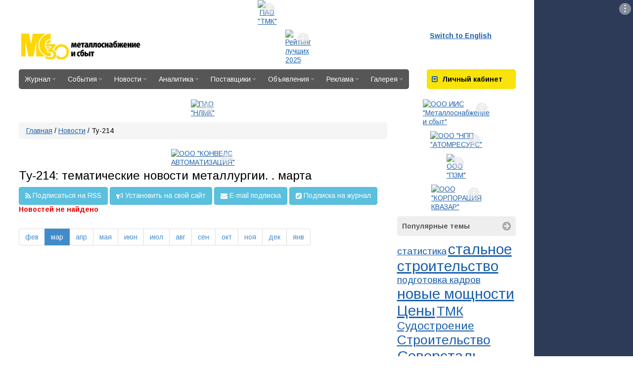

--- FILE ---
content_type: text/html; charset=UTF-8
request_url: https://www.metalinfo.ru/ru/news/s13358m3.html
body_size: 10472
content:
<!DOCTYPE html><html lang="ru">
<head>
    <meta charset="utf-8">
    <title>Ту-214: тематические новости металлургии. . марта - Новости металлургии - Металлоснабжение и сбыт</title>
    <meta name="description" content="Новости Металлургии">
<meta name="keywords" content="черная металлургия, цветная металлургия, смежные отрасли и потребители, металлоторговля и смц">
<meta http-equiv="X-UA-Compatible" content="IE=edge">

    <link href="//fonts.googleapis.com/css?family=Arimo:400,700,400italic,700italic&amp;subset=latin,cyrillic" media="screen" rel="stylesheet" type="text/css">
<link href="/assets/css/base.css" media="screen" rel="stylesheet" type="text/css">
<link href="/assets/css/metalsite.css" media="screen" rel="stylesheet" type="text/css">
<link href="/assets/css/style.css" media="screen" rel="stylesheet" type="text/css">
<link href="/img/favicon.svg" rel="shortcut icon" type="image/svg+xml">
    <!-- Scripts -->
    <script type="text/javascript" src="/assets/js/base.js"></script>
<script type="text/javascript" src="/assets/js/prototype.js"></script>        <meta name="viewport" content="width=device-width">
</head>
<body>
<div id="layout">
    <script type="text/javascript">
        document.write(' <div class="bannerimage" id="banner_prestige"><\/div> ');
    </script>
    <script type="text/javascript">
    document.write('<script charset="windows-1251" type="text/javascript" src="/services/adds.php?id=6145&amp;lang=ru&amp;screenwidth=' + screen
            .width + '&amp;r=1766397710"><\/script>');
    </script>    <div id="page_layout">
        <header class="container-fluid" id="page_header">
    <div class="row">
        <div class="col-md-5">
            <a href="/" id="head_logo">Металлоснабжение и сбыт</a>
        </div>
        <div class="col-md-8">
            <script type="text/javascript">
        document.write(' <div class="bannerimage" id="banner_header"><\/div> ');
    </script>
    <script type="text/javascript">
    document.write('<script charset="windows-1251" type="text/javascript" src="/services/adds.php?id=6147&amp;lang=ru&amp;screenwidth=' + screen
            .width + '&amp;r=1768215185"><\/script>');
    </script>        </div>
        <div class="col-md-3">
            <div class="pull-left head-links">
                <a href="/en">Switch to English</a>
            </div>
                    </div>
    </div>
</header>        <section class="clearfix" id="menu_nav_panel">

    <nav itemtype="http://schema.org/SiteNavigationElement" id="site-navigation" class="pull-left">
        <ul class="navigation">
    <li>
        <a href="&#x2F;ru&#x2F;magazine">Журнал<i class="fa"></i></a>
        <ul>
            <li>
                <a href="&#x2F;ru&#x2F;magazine&#x2F;subscribe">Подписка<i class="fa"></i></a>
                <ul>
                    <li>
                        <a href="&#x2F;ru&#x2F;magazine&#x2F;subscribe&#x2F;magazine">Журнал</a>
                    </li>
                    <li>
                        <a href="&#x2F;ru&#x2F;magazine&#x2F;subscribe&#x2F;analytics">Аналитика</a>
                    </li>
                </ul>
            </li>
            <li>
                <a href="&#x2F;ru&#x2F;magazine&#x2F;ads">Реклама<i class="fa"></i></a>
                <ul>
                    <li>
                        <a href="&#x2F;ru&#x2F;magazine&#x2F;ads&#x2F;magazine">В журнале</a>
                    </li>
                    <li>
                        <a href="&#x2F;ru&#x2F;magazine&#x2F;ads&#x2F;site">На сайте</a>
                    </li>
                </ul>
            </li>
            <li>
                <a href="&#x2F;ru&#x2F;magazine&#x2F;newrelease">Свежий номер</a>
            </li>
            <li>
                <a href="&#x2F;ru&#x2F;magazine&#x2F;plan2026">План 2026</a>
            </li>
            <li>
                <a href="&#x2F;ru&#x2F;magazine&#x2F;archives">Архив номеров</a>
            </li>
            <li>
                <a href="&#x2F;ru&#x2F;magazine&#x2F;contacts">Контакты</a>
            </li>
        </ul>
    </li>
    <li>
        <a href="&#x2F;ru&#x2F;events">События<i class="fa"></i></a>
        <ul>
            <li>
                <a href="&#x2F;ru&#x2F;events&#x2F;exhibitions">Выставки</a>
            </li>
            <li>
                <a href="&#x2F;ru&#x2F;events&#x2F;recent">Конференции<i class="fa"></i></a>
                <ul>
                    <li>
                        <a href="&#x2F;ru&#x2F;events&#x2F;recent&#x2F;current">Ближайшие</a>
                    </li>
                    <li>
                        <a href="&#x2F;ru&#x2F;events&#x2F;recent&#x2F;past">Прошедшие</a>
                    </li>
                </ul>
            </li>
            <li>
                <a href="&#x2F;ru&#x2F;events&#x2F;competitions">Конкурсы</a>
            </li>
            <li>
                <a href="&#x2F;ru&#x2F;events&#x2F;sport">Соревнования</a>
            </li>
        </ul>
    </li>
    <li>
        <a href="&#x2F;ru&#x2F;news">Новости<i class="fa"></i></a>
        <ul>
            <li>
                <a href="&#x2F;ru&#x2F;news&#x2F;ferrous">Черная металлургия<i class="fa"></i></a>
                <ul>
                    <li>
                        <a href="&#x2F;ru&#x2F;news&#x2F;ferrous&#x2F;russia">В России</a>
                    </li>
                    <li>
                        <a href="&#x2F;ru&#x2F;news&#x2F;ferrous&#x2F;abroad">За рубежом</a>
                    </li>
                </ul>
            </li>
            <li>
                <a href="&#x2F;ru&#x2F;news&#x2F;nonferrous">Цветная металлургия<i class="fa"></i></a>
                <ul>
                    <li>
                        <a href="&#x2F;ru&#x2F;news&#x2F;nonferrous&#x2F;russia">В России</a>
                    </li>
                    <li>
                        <a href="&#x2F;ru&#x2F;news&#x2F;nonferrous&#x2F;abroad">За рубежом</a>
                    </li>
                </ul>
            </li>
            <li>
                <a href="&#x2F;ru&#x2F;news&#x2F;construction">Металлоконструкции и изделия</a>
            </li>
            <li>
                <a href="&#x2F;ru&#x2F;news&#x2F;consumer">Смежные отрасли</a>
            </li>
            <li>
                <a href="&#x2F;ru&#x2F;news&#x2F;market">Металлоторговля и СМЦ</a>
            </li>
            <li>
                <a href="&#x2F;ru&#x2F;news&#x2F;metalinfo">Новости редакции</a>
            </li>
            <li>
                <a href="&#x2F;ru&#x2F;news&#x2F;subscribe">Подписка на новости</a>
            </li>
            <li>
                <a href="&#x2F;ru&#x2F;news&#x2F;archive">Архив</a>
            </li>
            <li>
                <a href="&#x2F;ru&#x2F;news&#x2F;services">Сервисы<i class="fa"></i></a>
                <ul>
                    <li>
                        <a href="&#x2F;ru&#x2F;news&#x2F;services&#x2F;site">Владельцам сайтов</a>
                    </li>
                </ul>
            </li>
        </ul>
    </li>
    <li>
        <a href="&#x2F;ru&#x2F;analytics">Аналитика<i class="fa"></i></a>
        <ul>
            <li>
                <a href="&#x2F;ru&#x2F;analytics&#x2F;mss">Аналитические обзоры</a>
            </li>
            <li>
                <a href="&#x2F;ru&#x2F;analytics&#x2F;analyticssubscribe">Подписка на аналитику</a>
            </li>
            <li>
                <a href="&#x2F;ru&#x2F;analytics&#x2F;poll">Результаты опросов</a>
            </li>
            <li>
                <a href="&#x2F;ru&#x2F;analytics&#x2F;statistics">Динамика цен</a>
            </li>
            <li>
                <a href="&#x2F;ru&#x2F;analytics&#x2F;vkvideo">Видеоматериалы</a>
            </li>
            <li>
                <a href="&#x2F;ru&#x2F;analytics&#x2F;onlineconf">Видеоконференции</a>
            </li>
            <li>
                <a href="&#x2F;ru&#x2F;analytics&#x2F;persons">Персоны</a>
            </li>
        </ul>
    </li>
    <li>
        <a href="&#x2F;ru&#x2F;directory">Поставщики<i class="fa"></i></a>
        <ul>
            <li>
                <a href="&#x2F;ru&#x2F;directory&#x2F;main">Справочник </a>
            </li>
            <li>
                <a href="&#x2F;ru&#x2F;directory&#x2F;search">Поиск компаний<i class="fa"></i></a>
                <ul>
                    <li>
                        <a href="&#x2F;ru&#x2F;directory&#x2F;search&#x2F;byname">По названию, тел.</a>
                    </li>
                    <li>
                        <a href="&#x2F;ru&#x2F;directory&#x2F;search&#x2F;byproduct">По сортаменту</a>
                    </li>
                    <li>
                        <a href="&#x2F;ru&#x2F;directory&#x2F;search&#x2F;byreagion">По региону</a>
                    </li>
                    <li>
                        <a href="&#x2F;ru&#x2F;directory&#x2F;search&#x2F;add">Добавить</a>
                    </li>
                </ul>
            </li>
            <li>
                <a href="&#x2F;ru&#x2F;directory&#x2F;rating">Рейтинг поставщиков<i class="fa"></i></a>
                <ul>
                    <li>
                        <a href="&#x2F;ru&#x2F;directory&#x2F;rating&#x2F;2025">2025 год<i class="fa"></i></a>
                        <ul>
                            <li>
                                <a href="&#x2F;ru&#x2F;directory&#x2F;rating&#x2F;2025&#x2F;2025_1">2025 год I п/г</a>
                            </li>
                            <li>
                                <a href="&#x2F;ru&#x2F;directory&#x2F;rating&#x2F;2025&#x2F;2025_2">2025 год II п/г</a>
                            </li>
                        </ul>
                    </li>
                    <li>
                        <a href="&#x2F;ru&#x2F;directory&#x2F;rating&#x2F;2024">2024 год<i class="fa"></i></a>
                        <ul>
                            <li>
                                <a href="&#x2F;ru&#x2F;directory&#x2F;rating&#x2F;2024&#x2F;2024_1">2024 год I п/г</a>
                            </li>
                            <li>
                                <a href="&#x2F;ru&#x2F;directory&#x2F;rating&#x2F;2024&#x2F;2024_2">2024 год II п/г</a>
                            </li>
                        </ul>
                    </li>
                    <li>
                        <a href="&#x2F;ru&#x2F;directory&#x2F;rating&#x2F;2023">2023 год<i class="fa"></i></a>
                        <ul>
                            <li>
                                <a href="&#x2F;ru&#x2F;directory&#x2F;rating&#x2F;2023&#x2F;2023_1">2023 год I п/г</a>
                            </li>
                            <li>
                                <a href="&#x2F;ru&#x2F;directory&#x2F;rating&#x2F;2023&#x2F;2023_2">2023 год II п/г</a>
                            </li>
                        </ul>
                    </li>
                    <li>
                        <a href="&#x2F;ru&#x2F;directory&#x2F;rating&#x2F;2022">2022 год<i class="fa"></i></a>
                        <ul>
                            <li>
                                <a href="&#x2F;ru&#x2F;directory&#x2F;rating&#x2F;2022&#x2F;2022_1">2022 год I п/г</a>
                            </li>
                            <li>
                                <a href="&#x2F;ru&#x2F;directory&#x2F;rating&#x2F;2022&#x2F;2022_2">2022 год II п/г</a>
                            </li>
                        </ul>
                    </li>
                    <li>
                        <a href="&#x2F;ru&#x2F;directory&#x2F;rating&#x2F;2021">2021 год<i class="fa"></i></a>
                        <ul>
                            <li>
                                <a href="&#x2F;ru&#x2F;directory&#x2F;rating&#x2F;2021&#x2F;2021_1">2021 год I п/г</a>
                            </li>
                            <li>
                                <a href="&#x2F;ru&#x2F;directory&#x2F;rating&#x2F;2021&#x2F;2021_2">2021 год II п/г</a>
                            </li>
                        </ul>
                    </li>
                    <li>
                        <a href="&#x2F;ru&#x2F;directory&#x2F;rating&#x2F;2020">2020 год<i class="fa"></i></a>
                        <ul>
                            <li>
                                <a href="&#x2F;ru&#x2F;directory&#x2F;rating&#x2F;2020&#x2F;2020_1">2020 год I п/г</a>
                            </li>
                            <li>
                                <a href="&#x2F;ru&#x2F;directory&#x2F;rating&#x2F;2020&#x2F;2020_2">2020 год II п/г</a>
                            </li>
                        </ul>
                    </li>
                    <li>
                        <a href="&#x2F;ru&#x2F;directory&#x2F;rating&#x2F;2019">2019 год<i class="fa"></i></a>
                        <ul>
                            <li>
                                <a href="&#x2F;ru&#x2F;directory&#x2F;rating&#x2F;2019&#x2F;2019_2">2019 год II п/г</a>
                            </li>
                            <li>
                                <a href="&#x2F;ru&#x2F;directory&#x2F;rating&#x2F;2019&#x2F;2019_1">2019 год I п/г</a>
                            </li>
                        </ul>
                    </li>
                    <li>
                        <a href="&#x2F;ru&#x2F;directory&#x2F;rating&#x2F;2018">2018 год<i class="fa"></i></a>
                        <ul>
                            <li>
                                <a href="&#x2F;ru&#x2F;directory&#x2F;rating&#x2F;2018&#x2F;2018_1">2018 год I п/г</a>
                            </li>
                            <li>
                                <a href="&#x2F;ru&#x2F;directory&#x2F;rating&#x2F;2018&#x2F;2018_2">2018 год II п/г</a>
                            </li>
                        </ul>
                    </li>
                    <li>
                        <a href="&#x2F;ru&#x2F;directory&#x2F;rating&#x2F;2017">2017 год<i class="fa"></i></a>
                        <ul>
                            <li>
                                <a href="&#x2F;ru&#x2F;directory&#x2F;rating&#x2F;2017&#x2F;2017_1">2017 год I п/г</a>
                            </li>
                            <li>
                                <a href="&#x2F;ru&#x2F;directory&#x2F;rating&#x2F;2017&#x2F;2017_2">2017 год II п/г</a>
                            </li>
                        </ul>
                    </li>
                    <li>
                        <a href="&#x2F;ru&#x2F;directory&#x2F;rating&#x2F;2016">2016 год<i class="fa"></i></a>
                        <ul>
                            <li>
                                <a href="&#x2F;ru&#x2F;directory&#x2F;rating&#x2F;2016&#x2F;2016_2">2016 год II п/г</a>
                            </li>
                            <li>
                                <a href="&#x2F;ru&#x2F;directory&#x2F;rating&#x2F;2016&#x2F;2016_1">2016 год I п/г</a>
                            </li>
                        </ul>
                    </li>
                    <li>
                        <a href="&#x2F;ru&#x2F;directory&#x2F;rating&#x2F;2015">2015 год<i class="fa"></i></a>
                        <ul>
                            <li>
                                <a href="&#x2F;ru&#x2F;directory&#x2F;rating&#x2F;2015&#x2F;2015_1">2015 год I п/г</a>
                            </li>
                            <li>
                                <a href="&#x2F;ru&#x2F;directory&#x2F;rating&#x2F;2015&#x2F;2015_2">2015 год II п/г</a>
                            </li>
                        </ul>
                    </li>
                    <li>
                        <a href="&#x2F;ru&#x2F;directory&#x2F;rating&#x2F;2014">2014 год<i class="fa"></i></a>
                        <ul>
                            <li>
                                <a href="&#x2F;ru&#x2F;directory&#x2F;rating&#x2F;2014&#x2F;2014_2">2014 год II п/г</a>
                            </li>
                            <li>
                                <a href="&#x2F;ru&#x2F;directory&#x2F;rating&#x2F;2014&#x2F;2014_1">2014 год I п/г</a>
                            </li>
                        </ul>
                    </li>
                    <li>
                        <a href="&#x2F;ru&#x2F;directory&#x2F;rating&#x2F;2013">2013 год<i class="fa"></i></a>
                        <ul>
                            <li>
                                <a href="&#x2F;ru&#x2F;directory&#x2F;rating&#x2F;2013&#x2F;2013_1">2013 год I п/г</a>
                            </li>
                            <li>
                                <a href="&#x2F;ru&#x2F;directory&#x2F;rating&#x2F;2013&#x2F;2013_2">2013 год II п/г</a>
                            </li>
                        </ul>
                    </li>
                    <li>
                        <a href="&#x2F;ru&#x2F;directory&#x2F;rating&#x2F;2012">2012 год<i class="fa"></i></a>
                        <ul>
                            <li>
                                <a href="&#x2F;ru&#x2F;directory&#x2F;rating&#x2F;2012&#x2F;2012_2">2012 год II п/г</a>
                            </li>
                            <li>
                                <a href="&#x2F;ru&#x2F;directory&#x2F;rating&#x2F;2012&#x2F;2012_1">2012 год I п/г</a>
                            </li>
                        </ul>
                    </li>
                    <li>
                        <a href="&#x2F;ru&#x2F;directory&#x2F;rating&#x2F;2011">2011 год<i class="fa"></i></a>
                        <ul>
                            <li>
                                <a href="&#x2F;ru&#x2F;directory&#x2F;rating&#x2F;2011&#x2F;2011_2">2011 год II п/г</a>
                            </li>
                            <li>
                                <a href="&#x2F;ru&#x2F;directory&#x2F;rating&#x2F;2011&#x2F;2011_1">2011 год I п/г</a>
                            </li>
                        </ul>
                    </li>
                    <li>
                        <a href="&#x2F;ru&#x2F;directory&#x2F;rating&#x2F;2010">2010 год<i class="fa"></i></a>
                        <ul>
                            <li>
                                <a href="&#x2F;ru&#x2F;directory&#x2F;rating&#x2F;2010&#x2F;2010_2">2010 год II п/г</a>
                            </li>
                            <li>
                                <a href="&#x2F;ru&#x2F;directory&#x2F;rating&#x2F;2010&#x2F;2010_1">2010 год I п/г</a>
                            </li>
                        </ul>
                    </li>
                    <li>
                        <a href="&#x2F;ru&#x2F;directory&#x2F;rating&#x2F;2009">2009 год<i class="fa"></i></a>
                        <ul>
                            <li>
                                <a href="&#x2F;ru&#x2F;directory&#x2F;rating&#x2F;2009&#x2F;2009_2">2009 год II п/г</a>
                            </li>
                            <li>
                                <a href="&#x2F;ru&#x2F;directory&#x2F;rating&#x2F;2009&#x2F;2009_1">2009 год  I п/г</a>
                            </li>
                        </ul>
                    </li>
                    <li>
                        <a href="&#x2F;ru&#x2F;directory&#x2F;rating&#x2F;2008">2008 год<i class="fa"></i></a>
                        <ul>
                            <li>
                                <a href="&#x2F;ru&#x2F;directory&#x2F;rating&#x2F;2008&#x2F;2008_2">2008 год II п/г</a>
                            </li>
                            <li>
                                <a href="&#x2F;ru&#x2F;directory&#x2F;rating&#x2F;2008&#x2F;2008_1">2008 год I п/г</a>
                            </li>
                        </ul>
                    </li>
                    <li>
                        <a href="&#x2F;ru&#x2F;directory&#x2F;rating&#x2F;2007">2007 год<i class="fa"></i></a>
                        <ul>
                            <li>
                                <a href="&#x2F;ru&#x2F;directory&#x2F;rating&#x2F;2007&#x2F;2007_2">2007 год II п/г</a>
                            </li>
                            <li>
                                <a href="&#x2F;ru&#x2F;directory&#x2F;rating&#x2F;2007&#x2F;2007_1">2007 год I п/г</a>
                            </li>
                        </ul>
                    </li>
                    <li>
                        <a href="&#x2F;ru&#x2F;directory&#x2F;rating&#x2F;2006">2006 год<i class="fa"></i></a>
                        <ul>
                            <li>
                                <a href="&#x2F;ru&#x2F;directory&#x2F;rating&#x2F;2006&#x2F;2006_2">2006 год II п/г</a>
                            </li>
                            <li>
                                <a href="&#x2F;ru&#x2F;directory&#x2F;rating&#x2F;2006&#x2F;2006_1">2006 год I п/г</a>
                            </li>
                        </ul>
                    </li>
                    <li>
                        <a href="&#x2F;ru&#x2F;directory&#x2F;rating&#x2F;2005">2005 год<i class="fa"></i></a>
                        <ul>
                            <li>
                                <a href="&#x2F;ru&#x2F;directory&#x2F;rating&#x2F;2005&#x2F;2005_2">2005 год II п/г</a>
                            </li>
                            <li>
                                <a href="&#x2F;ru&#x2F;directory&#x2F;rating&#x2F;2005&#x2F;2005_1">2005 год I п/г</a>
                            </li>
                        </ul>
                    </li>
                    <li>
                        <a href="&#x2F;ru&#x2F;directory&#x2F;rating&#x2F;2004">2004 год<i class="fa"></i></a>
                        <ul>
                            <li>
                                <a href="&#x2F;ru&#x2F;directory&#x2F;rating&#x2F;2004&#x2F;2004_2">2004 год II п/г</a>
                            </li>
                            <li>
                                <a href="&#x2F;ru&#x2F;directory&#x2F;rating&#x2F;2004&#x2F;2004_1">2004 год I п/г</a>
                            </li>
                        </ul>
                    </li>
                    <li>
                        <a href="&#x2F;ru&#x2F;directory&#x2F;rating&#x2F;2003">2003 год<i class="fa"></i></a>
                        <ul>
                            <li>
                                <a href="&#x2F;ru&#x2F;directory&#x2F;rating&#x2F;2003&#x2F;2003_2">2003 год II п/г</a>
                            </li>
                            <li>
                                <a href="&#x2F;ru&#x2F;directory&#x2F;rating&#x2F;2003&#x2F;2003_1">2003 год I п/г</a>
                            </li>
                        </ul>
                    </li>
                    <li>
                        <a href="&#x2F;ru&#x2F;directory&#x2F;rating&#x2F;2002">2002 год<i class="fa"></i></a>
                        <ul>
                            <li>
                                <a href="&#x2F;ru&#x2F;directory&#x2F;rating&#x2F;2002&#x2F;2002_2">2002 год II п/г</a>
                            </li>
                            <li>
                                <a href="&#x2F;ru&#x2F;directory&#x2F;rating&#x2F;2002&#x2F;2002_1">2002 год I п/г</a>
                            </li>
                        </ul>
                    </li>
                    <li>
                        <a href="&#x2F;ru&#x2F;directory&#x2F;rating&#x2F;2001">2001 год<i class="fa"></i></a>
                        <ul>
                            <li>
                                <a href="&#x2F;ru&#x2F;directory&#x2F;rating&#x2F;2001&#x2F;2001_2">2001 год II п/г</a>
                            </li>
                            <li>
                                <a href="&#x2F;ru&#x2F;directory&#x2F;rating&#x2F;2001&#x2F;2001_1">2001 год I п/г</a>
                            </li>
                        </ul>
                    </li>
                    <li>
                        <a href="&#x2F;ru&#x2F;directory&#x2F;rating&#x2F;2000">2000 год (Июль-Декабрь)</a>
                    </li>
                </ul>
            </li>
            <li>
                <a href="&#x2F;ru&#x2F;directory&#x2F;pricelist">Прайс-листы компаний</a>
            </li>
            <li>
                <a href="&#x2F;ru&#x2F;directory&#x2F;metalbase">Карта металлобаз</a>
            </li>
            <li>
                <a href="&#x2F;ru&#x2F;directory&#x2F;gradesteel">Марочник сталей</a>
            </li>
        </ul>
    </li>
    <li>
        <a href="&#x2F;ru&#x2F;board">Объявления<i class="fa"></i></a>
        <ul>
            <li>
                <a href="&#x2F;ru&#x2F;board&#x2F;metal">Металл<i class="fa"></i></a>
                <ul>
                    <li>
                        <a href="&#x2F;ru&#x2F;board&#x2F;metal&#x2F;sell">Куплю</a>
                    </li>
                    <li>
                        <a href="&#x2F;ru&#x2F;board&#x2F;metal&#x2F;buy">Продам</a>
                    </li>
                    <li>
                        <a href="&#x2F;ru&#x2F;board&#x2F;metal&#x2F;submit">Добавить</a>
                    </li>
                </ul>
            </li>
            <li>
                <a href="&#x2F;ru&#x2F;board&#x2F;job">Работа<i class="fa"></i></a>
                <ul>
                    <li>
                        <a href="&#x2F;ru&#x2F;board&#x2F;job&#x2F;vlist">Вакансии</a>
                    </li>
                    <li>
                        <a href="&#x2F;ru&#x2F;board&#x2F;job&#x2F;rlist">Резюме</a>
                    </li>
                    <li>
                        <a href="&#x2F;ru&#x2F;board&#x2F;job&#x2F;vacancy">Разместить вакансию</a>
                    </li>
                    <li>
                        <a href="&#x2F;ru&#x2F;board&#x2F;job&#x2F;resume">Разместить резюме</a>
                    </li>
                </ul>
            </li>
        </ul>
    </li>
    <li>
        <a href="&#x2F;ru&#x2F;advertisement">Реклама<i class="fa"></i></a>
        <ul>
            <li>
                <a href="&#x2F;ru&#x2F;advertisement&#x2F;ads">В журнале</a>
            </li>
            <li>
                <a href="&#x2F;ru&#x2F;advertisement&#x2F;site">На сайте</a>
            </li>
        </ul>
    </li>
    <li>
        <a href="&#x2F;ru&#x2F;misc">Галерея<i class="fa"></i></a>
        <ul>
            <li>
                <a href="&#x2F;ru&#x2F;misc&#x2F;gallery">Фоторепортажи</a>
            </li>
            <li>
                <a href="&#x2F;ru&#x2F;misc&#x2F;travel">Мир глазами редакции</a>
            </li>
            <li>
                <a href="&#x2F;ru&#x2F;misc&#x2F;photoclub">Фотоклуб</a>
            </li>
        </ul>
    </li>
</ul>    </nav>
    <div id="block-auth" class="block-std pull-right">
    <div class="block-title block-title-yellow">
        <a data-parent="#block-auth" href="#block-auth-body" data-toggle="collapse"><i
                class="fa fa-caret-square-o-down"></i></a> <strong>Личный
            кабинет</strong>
    </div>
    <div class="block-body collapse" id="block-auth-body">

        
                    <form class="form-horizontal" method="post" role="form" id="userblock"
                  action="/ru/login">
                <div class="form-group">
                    <label for="inputEmail3" class="col-sm-4 control-label">Логин:</label>

                    <div class="col-sm-12">
                        <input type="text" class="form-control" value="" maxlength="80" name="handle">
                    </div>
                </div>
                <div class="form-group">
                    <label for="inputEmail3" class="col-sm-4 control-label">Пароль:</label>

                    <div class="col-sm-12">
                        <input type="password" class="form-control" value="" maxlength="80" name="passwd">
                    </div>
                </div>
                <div class="form-group">
                    <div class="col-sm-offset-4 col-sm-12">
                        <div class="checkbox">
                            <label>
                                <input type="checkbox" value="1" checked="" name="remember"> Запомнить меня
                            </label>
                        </div>
                    </div>
                </div>
                <div class="form-group">
                    <div class="col-sm-offset-4 col-sm-12">
                        <button type="submit" class="btn btn-default">Войти</button>
                    </div>
                </div>
                <div class="form-group">
                    <div align="center"><a href="/ru/login/register/">Регистрация</a> | <a href="/ru/login/remind/">Забыли
                            пароль?</a>
                    </div>
                </div>

            </form>
            </div>
</div></section>

<script>
    </script>
        
        <section id="site_content" class="clearfix column-no-left">
                        <div id="column_center" class="page-column container-fluid">
                <script type="text/javascript">
        document.write(' <div class="bannerimage" id="banner_upsearch"><\/div> ');
    </script>
    <script type="text/javascript">
    document.write('<script charset="windows-1251" type="text/javascript" src="/services/adds.php?id=6148&amp;lang=ru&amp;screenwidth=' + screen
            .width + '&amp;r=1766404390"><\/script>');
    </script><nav data-role="breadcrumb" class="breadcrumb"><a href="&#x2F;ru">Главная</a> / <a href="&#x2F;ru&#x2F;news">Новости</a> / Ту-214</nav>                <section class="metalsite-page"><div class="bannerimage" id="banner_allnews"></div>
    <script type="text/javascript">
        (function(){
            var i = 0;
            var banners = [                        {"id":6178,"d":"1766667349"},
                        ];
            if (banners.length < 2) {
                 document.write('<script charset="windows-1251" type="text/javascript" src="/services/adds.php?id=' + banners[0]["id"] + '&amp;' +
                  'lang=ru&amp;&screenwidth=' +  screen.width + '&amp;r=' + banners[0]["d"] + '"><\/script>')
                return;
            }
            var head = document.getElementsByTagName('head')[0];
            function changeBanner(i) {
                var s = document.createElement('script');
                    s.type = 'text/javascript';
                    s.charset = 'windows-1251';
                    s.async = true;
                    s.src = '/services/adds.php?id=' + banners[i]['id'] + '&lang=ru&screenwidth=' + screen.width+ '&r=' + banners[i]['d'];
                    head.appendChild(s);
                return s;
            }
            var s = changeBanner(i);
            setInterval(function (){
                if (++i >= banners.length) {
                    i = 0;
                }
                var ns = changeBanner(i);
                head.removeChild(s);
                s = ns;
            }, 1000 * Math.max(10, 10))
        })();
    </script>



<h1 class="page-title">Ту-214: тематические новости металлургии. . марта</h1>
<div class="btn-group-inline">
    <a class="btn btn-info" href="/ru/news/s13358.rss"><i class="pull-left fa fa-rss"></i>Подписаться на RSS</a>
    <a class="btn btn-info" href="/ru/news/informer"><i class="pull-left fa fa-bullhorn"></i>Установить на свой сайт</a>
    <a class="btn btn-info" href="/ru/news/subscribe"><i class="pull-left fa fa-envelope"></i>E-mail подписка</a>
    <a class="btn btn-info" href="/ru/login/register?subscribe=1"><i class="pull-left fa fa-pencil-square"></i>Подписка на журнал</a>
</div>

    <p class="false">Новостей не найдено</p>


<div class="news-list">
    

        <nav>
        <ul class="pagination pagination-months">
                                                <li id="m2" class="first">
                        <a href="/ru/news/s13358m2.html">фев</a>
                    </li>
                
                                                <li id="m3" class="active ">
                        <a>мар</a>
                    </li>
                
                                                <li id="m4" >
                        <a href="/ru/news/s13358m4.html">апр</a>
                    </li>
                
                                                <li id="m5" >
                        <a href="/ru/news/s13358m5.html">мая</a>
                    </li>
                
                                                <li id="m6" >
                        <a href="/ru/news/s13358m6.html">июн</a>
                    </li>
                
                                                <li id="m7" >
                        <a href="/ru/news/s13358m7.html">июл</a>
                    </li>
                
                                                <li id="m8" >
                        <a href="/ru/news/s13358m8.html">авг</a>
                    </li>
                
                                                <li id="m9" >
                        <a href="/ru/news/s13358m9.html">сен</a>
                    </li>
                
                                                <li id="m10" >
                        <a href="/ru/news/s13358m10.html">окт</a>
                    </li>
                
                                                <li id="m11" >
                        <a href="/ru/news/s13358m11.html">ноя</a>
                    </li>
                
                                                <li id="m12" >
                        <a href="/ru/news/s13358m12.html">дек</a>
                    </li>
                
                                                <li id="m1" >
                        <a href="/ru/news/s13358m1.html">янв</a>
                    </li>
                
                    </ul>
    </nav>
    
</div>
</section>            </div>
            <aside id="column_right" class="page-column"><div class="bannerimage" id="banner_videome_sp"></div>
    <script type="text/javascript">
        (function(){
            var i = 0;
            var banners = [                        {"id":6183,"d":"1766737512"},
                        ];
            if (banners.length < 2) {
                 document.write('<script charset="windows-1251" type="text/javascript" src="/services/adds.php?id=' + banners[0]["id"] + '&amp;' +
                  'lang=ru&amp;&screenwidth=' +  screen.width + '&amp;r=' + banners[0]["d"] + '"><\/script>')
                return;
            }
            var head = document.getElementsByTagName('head')[0];
            function changeBanner(i) {
                var s = document.createElement('script');
                    s.type = 'text/javascript';
                    s.charset = 'windows-1251';
                    s.async = true;
                    s.src = '/services/adds.php?id=' + banners[i]['id'] + '&lang=ru&screenwidth=' + screen.width+ '&r=' + banners[i]['d'];
                    head.appendChild(s);
                return s;
            }
            var s = changeBanner(i);
            setInterval(function (){
                if (++i >= banners.length) {
                    i = 0;
                }
                var ns = changeBanner(i);
                head.removeChild(s);
                s = ns;
            }, 1000 * Math.max(10, 10))
        })();
    </script><div class="bannerimage" id="banner_banner_17_1"></div>
    <script type="text/javascript">
        (function(){
            var i = 0;
            var banners = [                        {"id":6171,"d":"1768474447"},
                                                {"id":6172,"d":"1768474491"},
                        ];
            if (banners.length < 2) {
                 document.write('<script charset="windows-1251" type="text/javascript" src="/services/adds.php?id=' + banners[0]["id"] + '&amp;' +
                  'lang=ru&amp;&screenwidth=' +  screen.width + '&amp;r=' + banners[0]["d"] + '"><\/script>')
                return;
            }
            var head = document.getElementsByTagName('head')[0];
            function changeBanner(i) {
                var s = document.createElement('script');
                    s.type = 'text/javascript';
                    s.charset = 'windows-1251';
                    s.async = true;
                    s.src = '/services/adds.php?id=' + banners[i]['id'] + '&lang=ru&screenwidth=' + screen.width+ '&r=' + banners[i]['d'];
                    head.appendChild(s);
                return s;
            }
            var s = changeBanner(i);
            setInterval(function (){
                if (++i >= banners.length) {
                    i = 0;
                }
                var ns = changeBanner(i);
                head.removeChild(s);
                s = ns;
            }, 1000 * Math.max(10, 10))
        })();
    </script><script type="text/javascript">
        document.write(' <div class="bannerimage" id="banner_right"><\/div> ');
    </script>
    <script type="text/javascript">
    document.write('<script charset="windows-1251" type="text/javascript" src="/services/adds.php?id=6176&amp;lang=ru&amp;screenwidth=' + screen
            .width + '&amp;r=1766657912"><\/script>');
    </script><script type="text/javascript">
        document.write(' <div class="bannerimage" id="banner_banner_29"><\/div> ');
    </script>
    <script type="text/javascript">
    document.write('<script charset="windows-1251" type="text/javascript" src="/services/adds.php?id=6177&amp;lang=ru&amp;screenwidth=' + screen
            .width + '&amp;r=1766658197"><\/script>');
    </script><div style="">
    
    <!-- Яндекс.Директ -->
<script type="text/javascript"><!--
yandex_partner_id = 2799;
yandex_site_bg_color = 'FFFFFF';
yandex_site_charset = 'windows-1251';
yandex_stat_id = '6';
yandex_ad_format = 'direct';
yandex_font_size = 0.98;

yandex_direct_type = "vertical";
yandex_direct_limit = 9;

yandex_direct_header_bg_color = 'FFFFFF';
yandex_direct_title_color = '004A90';
yandex_direct_url_color = '5D5D5D';
yandex_direct_all_color = "0000CC";
yandex_direct_text_color = "000000";
yandex_direct_hover_color = '0066FF';
document.write('<sc'+'ript type="text/javascript" src="https://an.yandex.ru/resource/context.js?rnd=' + Math.round(Math.random() * 100000) + '"></sc'+'ript>');
//--></script>
</div><div class="block-std tag-cloud" id="news_tagcloud">
    <div class="block-title block-title-grey">
        Популярные темы <i class="fa fa-arrow-circle-right"></i>
    </div>
	<div class="block-body">
	
		<a href="/ru/news/s2791.html" 
		class="   					medium
   				">статистика</a>
		<a href="/ru/news/s8763.html" 
		class="					largest
   				">стальное строительство</a>
		<a href="/ru/news/s5654.html" 
		class="   					medium
   				">подготовка кадров</a>
		<a href="/ru/news/s3040.html" 
		class="					largest
   				">новые мощности</a>
		<a href="/ru/news/s1108.html" 
		class="					largest
   				">Цены</a>
		<a href="/ru/news/s1014.html" 
		class="   					large
   				">ТМК</a>
		<a href="/ru/news/s984.html" 
		class="   					mediumlarge
   				">Судостроение</a>
		<a href="/ru/news/s979.html" 
		class="   					large
   				">Строительство</a>
		<a href="/ru/news/s910.html" 
		class="					largest
   				">Северсталь</a>
		<a href="/ru/news/s1348.html" 
		class="   					medium
   				">Российский рынок металлов</a>
		<a href="/ru/news/s1836.html" 
		class="					largest
   				">Прогнозы</a>
		<a href="/ru/news/s1471.html" 
		class="					largest
   				">Металлоконструкции</a>
		<a href="/ru/news/s665.html" 
		class="   					mediumlarge
   				">Металлоинвест</a>
		<a href="/ru/news/s1495.html" 
		class="					largest
   				">Металл-Экспо</a>
		<a href="/ru/news/s655.html" 
		class="					largest
   				">Медь</a>
		<a href="/ru/news/s706.html" 
		class="   					medium
   				">ММК</a>
		<a href="/ru/news/s551.html" 
		class="					largest
   				">Китай</a>
		<a href="/ru/news/s408.html" 
		class="					largest
   				">Выставки</a>
		<a href="/ru/news/s315.html" 
		class="   					large
   				">Алюминий</a>
		<a href="/ru/news/s13351.html" 
		class="					largest
   				">telegram</a>
		<p align="right"><a href="/ru/news/cloud">Другие темы новостей</a></p>
	</div>
</div><div class="block-std">
        <div class="block-title block-title-grey">
            Опрос МСС
        </div>
        <div class="block-body" id="last_poll" style="padding-left: 6px;">
                        <form style="margin:0px; padding:0px;" action="/ru/poll/vote/poll234.html" method="post" onsubmit="return false;">
                    <strong class="question"><p>
	Как будут трансформироваться <a href="https://metall-trade.su/">региональная металлоторговля</a> в 2026 г.? (можно выбрать несколько вариантов)</p>
</strong> <em>
                        <small>(проводится с 12-01 по 30-01-2026)</small>
                    </em><br><br>
                                                                        <input type="checkbox" name="q[278][]" value="1280">Региональные металлотрейдеры будут диверсифицировать бизнес за счет расширения металлосервисных услуг<br>
                                                    <input type="checkbox" name="q[278][]" value="1281">Сбытовые сети металлургов будут открывать новые филиалы и развивать в них металлобработку<br>
                                                    <input type="checkbox" name="q[278][]" value="1282">Независимые сетевые трейдеры продолжат открывать новые филиалы и развивать металлосервисные услуги<br>
                                                    <input type="checkbox" name="q[278][]" value="1283">Во всех регионах РФ усилится процесс слияний и поглощений<br>
                                                    <input type="checkbox" name="q[278][]" value="1284">Закроется ряд компаний из-за снижения спроса, цен и усиления конкуренции<br>
                                                                <br>
                    <i class="clear vsep">&nbsp;</i><br>
                    <button type="submit" class="btn btn-default">Голосовать</button><br>
                    <i class="clear">&nbsp;</i>
                </form>
                    </div>
    </div>
    <script type="text/javascript">
        jQuery(function($){
            $('#last_poll form').on('submit', function (e) {
                e.preventDefault();
                var $this = $(this);
                $.ajax($this.attr('action'), {
                    'type' : $this.attr('method'),
                    'data' : $this.serialize()
                }).done(function(resp){
                    $this.parents('.block-std:first').replaceWith(resp);
                });
            });

            var $lastPoll = $('#last_poll');
            $lastPoll.find('input[type=checkbox]').on('click', function () {
                if ($lastPoll.find('input[type=checkbox]:checked').length >= 2) {
                    $lastPoll.find('input[type=checkbox]:not(:checked)').disable();
                } else {
                    $lastPoll.find('input[type=checkbox]:not(:checked)').disable();
                }
            });
        });

    </script></aside>        </section>
    </div>
    <!-- Rating Mail.ru counter -->
<script type="text/javascript">
    var _tmr = window._tmr || (window._tmr = []);
    _tmr.push({id: "68103", type: "pageView", start: (new Date()).getTime()});
    (function (d, w, id) {
        if (d.getElementById(id)) return;
        var ts = d.createElement("script"); ts.type = "text/javascript"; ts.async = true; ts.id = id;
        ts.src = "https://top-fwz1.mail.ru/js/code.js";
        var f = function () {var s = d.getElementsByTagName("script")[0]; s.parentNode.insertBefore(ts, s);};
        if (w.opera == "[object Opera]") { d.addEventListener("DOMContentLoaded", f, false); } else { f(); }
    })(document, window, "topmailru-code");
</script><noscript><div>
        <img src="https://top-fwz1.mail.ru/counter?id=68103;js=na" style="border:0;position:absolute;left:-9999px;" alt="Top.Mail.Ru" />
    </div></noscript>
<!-- //Rating Mail.ru counter -->
<!-- Yandex.Metrika counter -->
<script type="text/javascript" >
    (function (d, w, c) {
        (w[c] = w[c] || []).push(function() {
            try {
                w.yaCounter50980127 = new Ya.Metrika2({
                    id:50980127,
                    clickmap:true,
                    trackLinks:true,
                    accurateTrackBounce:true,
                    webvisor:true
                });
            } catch(e) { }
        });

        var n = d.getElementsByTagName("script")[0],
            s = d.createElement("script"),
            f = function () { n.parentNode.insertBefore(s, n); };
        s.type = "text/javascript";
        s.async = true;
        s.src = "https://mc.yandex.ru/metrika/tag.js";

        if (w.opera == "[object Opera]") {
            d.addEventListener("DOMContentLoaded", f, false);
        } else { f(); }
    })(document, window, "yandex_metrika_callbacks2");
</script>
<noscript><div><img src="https://mc.yandex.ru/watch/50980127" style="position:absolute; left:-9999px;" alt="" /></div></noscript>
<!-- /Yandex.Metrika counter -->
<footer id="page_footer" class="row-fluid">
    <div class="row">
        <div class="col-md-4">
            <a href="/" id="foot_logo">Металлоснабжение и сбыт</a>

            <div class="social-links">
                <a href="https://t.me/MSS_Info"><i class="fa fa-telegram"></i></a>
                <a href="https://vk.ru/metalinfo"><i class="fa fa-vk"></i></a>
                <a href="https://www.youtube.com/user/metallinfo/"><i class="fa fa-youtube-square"></i></a>
            </div>
        </div>
        <div class="col-md-8">
            <p class="address">
                &copy; ИИС “Металлоснабжение и сбыт”, 1995-2026. Все права защищены.<br>
                +7 (495) 734-99-22 (многоканальный)<br>
                129085, Россия, Москва, ул. Б. Марьинская, д.9, стр. 1 <br>
                <a href="/ru/contacts/mss/">Схема проезда</a>
            </p>

            <p class="copy-rules">При полном или частичном использовании материалов гиперссылка на <a href="/">metalinfo.ru</a> обязательна. Комментарии,
                не относящиеся к теме сообщения,
                оскорбительные по отношению к другим читателям или героям публикаций
                и содержащие нецензурную лексику, запрещены и удаляются. <a href="/magazine/useragreement">Пользовательское соглашение</a></p>

        </div>
        <div class="col-md-4">
            <p class="foot-links">
                <a href="/ru/sitemap">Карта сайта</a><br>
                <a href="/ru/advertisement/site/">Реклама на сайте</a><br>
                <a href="/en">Switch to English</a>
            </p>
            <div class="counters">
                <!-- Rating Mail.ru logo -->
                <a href="https://top.mail.ru/jump?from=68103">
                    <img src="https://top-fwz1.mail.ru/counter?id=68103;t=556;l=1" style="border:0;" height="40" width="88" alt="Top.Mail.Ru" /></a>
                <!-- //Rating Mail.ru logo -->

                <!-- begin of Top100 code -->

                <script id="top100Counter" type="text/javascript" src="https://counter.rambler.ru/top100.jcn?2267641"></script>
                <noscript>
                    <a href="http://top100.rambler.ru/navi/2267641/">
                        <img src="https://counter.rambler.ru/top100.cnt?2267641" alt="Rambler's Top100" border="0" />
                    </a>

                </noscript>
                <!-- end of Top100 code -->

                <!--begin of RSPM code -->
                <script type="text/javascript">
                    (function () {
                        function rspm_async_load() {
                            var mylog = "r=" + encodeURI(document.referrer) + "&pg=39";
                            document.getElementById('rspm_cert').innerHTML = "<a href='http://www.rspm.ru/ru/members/certification/?company_id=39&' " +
                                "target='_top'><img alt=\"Российский Союз Поставщиков Металлопродукции\" align=baseline src='/assets/images/rspm.gif' " +
                                "border=0 width=88 height=31 title=\"Электронный сертификат компании &quot;ИИС Металлоснабжение и сбыт&quot;\"></a>";
                        }

                        if (window.attachEvent)
                            window.attachEvent('onload', rspm_async_load);
                        else
                            window.addEventListener('load', rspm_async_load, false);
                    })();
                </script>
                <!--end of RSPM code-->
                <span id="rspm_cert"></span>
            </div>
        </div>
    </div>
</footer>    <div class="banner-pin-wrap">
        <div class="bannerimage" id="banner_pin"></div>
    <script type="text/javascript">
        (function(){
            var i = 0;
            var banners = [                        {"id":6184,"d":"1766737785"},
                                                {"id":6185,"d":"1766738150"},
                        ];
            if (banners.length < 2) {
                 document.write('<script charset="windows-1251" type="text/javascript" src="/services/adds.php?id=' + banners[0]["id"] + '&amp;' +
                  'lang=ru&amp;&screenwidth=' +  screen.width + '&amp;r=' + banners[0]["d"] + '"><\/script>')
                return;
            }
            var head = document.getElementsByTagName('head')[0];
            function changeBanner(i) {
                var s = document.createElement('script');
                    s.type = 'text/javascript';
                    s.charset = 'windows-1251';
                    s.async = true;
                    s.src = '/services/adds.php?id=' + banners[i]['id'] + '&lang=ru&screenwidth=' + screen.width+ '&r=' + banners[i]['d'];
                    head.appendChild(s);
                return s;
            }
            var s = changeBanner(i);
            setInterval(function (){
                if (++i >= banners.length) {
                    i = 0;
                }
                var ns = changeBanner(i);
                head.removeChild(s);
                s = ns;
            }, 1000 * Math.max(10, 10))
        })();
    </script>    </div>
</div>
<script type="text/javascript" src="/assets/js/metalsite.js"></script>
<script type="text/javascript">
    //<!--
        jQuery(function($){
        $('#block-auth .collapse').on('hidden.bs.collapse', function () {
            $('#block-auth .block-title .fa').addClass('fa-caret-square-o-down').removeClass('fa-caret-square-o-up');
        });
        $('#block-auth .collapse').on('shown.bs.collapse', function () {
            $('#block-auth .block-title .fa').removeClass('fa-caret-square-o-down').addClass('fa-caret-square-o-up');
        });

        $(document).ready(function(){
            var $panel = $('#menu_nav_panel');
            var panelWidth = $panel.width();
            $panel.affix({
                'offset' : {
                    'top' : $panel.offset().top + 5
                }
            }).on('affix.bs.affix', function(){
                $panel.css('width', panelWidth + 'px')
            }).on('affixed-top.bs.affix', function(){
                $panel.css('width', 'auto')
            });
        });
    });

    
    //-->
</script>
</body>
</html>


--- FILE ---
content_type: text/css
request_url: https://www.metalinfo.ru/assets/css/metalsite.css
body_size: 26017
content:
.metalsite-page {
  padding-bottom: 20px;
  /** page numbers **/
  /**
news page
**/
  /**p cite{ color:#000000; display:block; border-left: 4px solid #c4c4c4; font-weight:bold; padding-left: 10px; margin-left:50px; text-decoration: none;}**/
  /**
Home page last news
**/
  /** search box */
  /** search box */
  /** Bulletin list style **/
  /** END Bulletin list style bullDate **/
  /** begin module magazine **/
  /** release**/
  /** article */
  /**ul.article_tlist li{ margin-top:5px;  margin-left: -20px; }**/
  /**.txt_article cite{ color:#000000; display:block; border-left: 4px solid #000066; font-weight:bold; padding-left: 10px; margin-left:50px; margin-top:10px;}**/
  /** end module magazine **/
  /** begin module metalmarket**/
  /*users module*/
  /** Для ajaxResult**/
  /**a.mm_ajaxresult_title:link:hover{font-weight: bold; border-top: 1px dashed #000000; border-bottom: 1px dashed #000000; text-decoration: none; font-size:1em}
/** end module metalmarket**/
  /** begin module activites**/
  /** end module activites**/
  /** begin module metalmarket**/
  /** end module metalmarket**/
  /** begin tabs**/
  /**Applies to every tab header element**/
  /**Active tab header**/
  /**InActive tab headers**/
  /** tab borders **/
  /**
	set up every tab header position
	+ 216px to every next tab header
**/
  /** tab header text format **/
  /** Active tab header text format **/
  /** InActive tab header text format **/
  /** Tab content **/
  /** end tabs**/
  /** begin inet**/
  /** end inet**/
  /* Shym main page directory*/
  /**
Left bar blocks
**/
  /** Right bar block **/
  /** Default block styles **/
  /** Rubric blocks **/
  /** Search block **/
  /** USer block **/
  /* CSS Document */
  /** Bulletin hint **/
  /** Filter parameters */
  /**Blog add tabs**/
  /**blog list**/
  /** post list **/
  /**last posts**/
  /** ask form**/
  /**reply form*/
  /*
.galleria-thumbnails-container {
    position: absolute;
    top: 0;
    left: 0;
    width: 0;
    height: 0;
    background: url(/user/images/tpls/galleria/bg.png);
    z-index: 2
}

.galleria-thumbnails-list {
    position: absolute !important;
    top: 10px;
    right: 10px;
    left: 10px;
    bottom: 41px;
    overflow: auto !important
}

.galleria-thumbnails .galleria-image {
    width: 80px;
    height: 45px;
    float: left;
    margin: 0 7px 7px 0;
    border: 3px solid #fff;
    cursor: pointer
}
*/
  /**Galleries last**/
  /** job list**/
  /** News page **/
  /** SMS warning **/
  /** person list **/
  /**Questions */
  /** last poll**/
}
.metalsite-page blockquote {
  font-style: italic;
}
.metalsite-page .clear:before,
.metalsite-page .clear:after {
  content: " ";
  display: table;
}
.metalsite-page .clear:after {
  clear: both;
}
.metalsite-page #presBanner small {
  display: none;
}
.metalsite-page #presBanner small a:link,
.metalsite-page #presBanner small a:visited,
.metalsite-page #presBanner small a:focus {
  color: #004A90;
  font-size: 8pt;
  text-decoration: none;
}
.metalsite-page #presBanner small a:hover {
  color: #0077EA;
  font-size: 8pt;
  text-decoration: none;
}
.metalsite-page td#presBanner {
  background-color: #FEEBBB;
}
.metalsite-page .bannerflash {
  z-index: 1;
}
.metalsite-page a.company:link,
.metalsite-page a.company:visited,
.metalsite-page a.company:focus {
  font-weight: bold;
  text-decoration: none;
  font-size: 1em;
}
.metalsite-page a.company:link:hover {
  font-weight: bold;
  border-top: 1px dashed #000000;
  border-bottom: 1px dashed #000000;
  text-decoration: none;
  font-size: 1em;
}
.metalsite-page .pn {
  font-size: 9pt;
}
.metalsite-page a.pn:link,
.metalsite-page a.pn:visited,
.metalsite-page a.pn:focus {
  color: #D26B1F;
}
.metalsite-page strong.pn {
  color: #743C12;
  font-size: 10pt;
  font-weight: bolder;
  azimuth: inherit;
}
.metalsite-page .false,
.metalsite-page .error,
.metalsite-page .small_error {
  color: #EA0000;
  font-weight: bold;
}
.metalsite-page img {
  border: 0px;
}
.metalsite-page div.text {
  padding: 4px 4px 4px 0px;
  display: block;
  line-height: 125%;
}
.metalsite-page div.text img {
  margin-right: 5px;
}
.metalsite-page h1 {
  font-size: 15pt;
  font-weight: normal;
  margin: 5px 0px 10px 0px;
}
.metalsite-page h2 {
  font-size: 13pt;
}
.metalsite-page h3 {
  font-size: 11pt;
}
.metalsite-page small,
.metalsite-page .small {
  font-size: 8pt;
}
.metalsite-page li.toprel {
  list-style: none;
  margin-top: 8px;
  text-align: left;
  margin-left: -10px;
}
.metalsite-page div.txtnews {
  text-align: justify;
}
.metalsite-page div.txtnews,
.metalsite-page div.txtnews * {
  line-height: 125%;
}
.metalsite-page div.txtnews A,
.metalsite-page div.txtnews A:link,
.metalsite-page div.txtnews A:hover,
.metalsite-page div.txtnews A:visited {
  font-family: Verdana,Verdana,Helvetica;
  font-size: 12px;
}
.metalsite-page div.txtnews:first-letter {
  background-color: #6b7b5a;
  color: #FFFFFF;
  float: left;
  line-height: 105%;
  font-size: 40pt;
  margin: 4px 5px 5px 0px;
  padding: 5px 5px 5px 5px;
  vertical-align: bottom;
}
.metalsite-page div.txtnews table {
  clear: left;
}
.metalsite-page .news_aux {
  background-image: url(/user/images/tpls/news.auxbg.gif);
  background-position: left;
  background-repeat: no-repeat;
  margin-top: 0px;
  margin-bottom: 10px;
  height: 27px;
  padding: 0px;
}
.metalsite-page .news_aux div {
  position: relative;
  top: 7px;
  left: 10px;
}
.metalsite-page .nsource {
  display: block;
  text-align: left;
  margin-top: 5px;
  font-weight: bold;
}
.metalsite-page p.txt_article {
  text-align: justify;
}
.metalsite-page p cite {
  background-color: #eaeaea;
  border-left: 4px solid #c4c4c4;
  display: block;
  padding: 6px 10px 10px 10px;
  margin: 25px 0px 25px 40px;
  font-family: Verdana, Arial, Helvetica;
  font-weight: bold;
  color: #525252;
  font-size: 12px;
  font-style: normal;
  text-align: left;
}
.metalsite-page .footer {
  background: transparent url(/user/images/tpls/footerbgl.jpg) repeat-x scroll top;
  vertical-align: middle;
}
.metalsite-page .footer .footertext {
  color: #FFFFFF;
  font-size: 8pt;
  text-align: left;
  vertical-align: middle;
  display: block;
  margin: 5px 20px;
}
.metalsite-page table.header a,
.metalsite-page table.header a:link,
.metalsite-page table.header a:hover,
.metalsite-page table.header a:visited {
  color: #ffffff;
}
.metalsite-page table.page {
  margin: 0px 0px 20px 0px;
}
.metalsite-page td.lastnews .subject,
.metalsite-page a.subject_small,
.metalsite-page a.subject_small:link,
.metalsite-page a.subject_small:visited,
.metalsite-page a.subject_small:hover,
.metalsite-page .subject {
  color: #7E6E10;
  font-size: 8pt;
  text-decoration: none;
  font-weight: bold;
}
.metalsite-page td.lastnews a:link,
.metalsite-page td.lastnews a:active,
.metalsite-page td.lastnews a:focus,
.metalsite-page td.lastnews a:visited {
  font-size: 10pt;
  color: #000000;
  text-decoration: underline;
}
.metalsite-page td.lastnews a:hover {
  color: #A52A2A;
  text-decoration: none;
}
.metalsite-page td.lastnews div {
  margin-top: 10px;
}
.metalsite-page td.lastnews h2 {
  display: inline;
  font-size: 14pt;
  font-weight: normal;
}
.metalsite-page td.lastnews img.lastnewsimage {
  margin-bottom: 5px;
  margin-right: 10px;
}
.metalsite-page td.lastnews table {
  margin-top: 12px;
  margin-left: 10px;
  margin-right: 15px;
}
.metalsite-page td.lastnews table td.first {
  border-right: 1px dashed #666666;
  padding-right: 15px;
  overflow: hidden;
  overflow-x: hidden;
}
.metalsite-page td.lastnews table td.second {
  padding-left: 15px;
  padding-right: 0px;
}
.metalsite-page td.leftcol {
  padding-top: 15px;
}
.metalsite-page td.page_content {
  padding-bottom: 5px;
  padding-left: 5px;
  padding-right: 10px;
  padding-top: 15px;
}
.metalsite-page td.rightcol {
  padding-top: 5px;
}
.metalsite-page td.rightcol div {
  margin-top: 10px;
}
.metalsite-page ul.text {
  padding-left: 20px;
}
.metalsite-page ul.text li {
  list-style-image: url(/user/images/tpls/bullet.gif);
  margin-top: 10px;
}
.metalsite-page .gold {
  color: #877A1E;
  font-size: 10pt;
  font-weight: bold;
}
.metalsite-page .page_content div.imageholder {
  float: left;
  margin-bottom: 10px;
  margin-right: 10px;
  width: 200px;
}
.metalsite-page .page_content div.imageholder span.idesc {
  color: #666666;
  background-color: #E4E4E4;
  display: block;
  padding: 10px 5px 10px 5px;
  margin-top: 5px;
  font-weight: bold;
  font-size: 8pt;
}
.metalsite-page .releasetitle {
  color: #666666;
  font-size: 10pt;
  font-weight: bold;
}
.metalsite-page .rubrictitle,
.metalsite-page .rubrictitle a:link,
.metalsite-page .rubrictitle a:visited,
.metalsite-page .rubrictitle a:active {
  color: #FFFFFF;
  font-size: 10pt;
  font-weight: bold;
}
.metalsite-page .rubrictitle a:hover {
  color: #FFFFFF;
  font-size: 10pt;
  font-weight: bold;
  text-decoration: underline;
}
.metalsite-page .text,
.metalsite-page textarea {
  font-size: 12px;
}
.metalsite-page .transperent,
.metalsite-page small.transperent,
.metalsite-page a.transperent:link,
.metalsite-page a.transperent:visited,
.metalsite-page a.transperent:hover {
  color: #949494;
}
.metalsite-page div.searchbox {
  border: 1px outset #767676;
  background-color: #EEEEEE;
  padding: 10px;
  font-size: 8pt;
}
.metalsite-page div.searchbox form {
  line-height: 250%;
}
.metalsite-page div.searchbox input.button {
  border: 2px outset #FFFFFF;
  background-color: #737373;
  color: #ffffff;
  font-weight: bold;
}
.metalsite-page div.searchbox .input_box {
  border: 1px solid #ADADAD;
}
.metalsite-page input.input_box {
  width: 150px;
  border: 1px solid #ADADAD;
}
.metalsite-page input.input_box_long {
  width: 300px;
  border: 1px solid #ADADAD;
}
.metalsite-page input.input_box_elogn {
  width: 100%;
  border: 1px solid #ADADAD;
}
.metalsite-page select {
  border: 1px solid #ADADAD;
}
.metalsite-page input.button {
  border: 2px outset #ADADAD;
  background-color: #E7E7E7;
}
.metalsite-page table.tbl {
  font-size: 8pt;
}
.metalsite-page ul.comment {
  padding: 0px;
  list-style: none;
  margin: 10px;
}
.metalsite-page ul.comment li {
  padding: 0px;
  margin-top: 10px;
  background-color: #DFDFDF;
  border-bottom: 1px outset #FFFFFF;
  display: block;
}
.metalsite-page ul.comment li .heading {
  padding: 5px 5px 5px 10px;
  text-align: left;
  background-color: #6E6E6E;
  color: #FFFFFF;
  position: relative;
  font-size: 0.94em;
}
.metalsite-page ul.comment li .heading img {
  position: relative;
  float: right;
  top: -2px;
  margin: 0px;
  cursor: pointer;
}
.metalsite-page ul.comment .text {
  padding: 5px 15px;
  position: relative;
}
.metalsite-page ul.comment .text p {
  margin: 8px 0px;
  text-indent: 20px;
  text-align: justify;
}
.metalsite-page ul.comment .text .avatar {
  float: left;
  width: 75px;
  margin-right: 5px;
  margin-bottom: 5px;
  position: relative;
}
.metalsite-page table.edit {
  font-size: 8pt;
}
.metalsite-page table.edit tr.title {
  background-color: Silver;
  color: #FFFFFF;
  font-weight: bold;
}
.metalsite-page table.edit td.title {
  width: 150px;
}
.metalsite-page table.edit td span.error {
  color: Red;
}
.metalsite-page table.calendar td a {
  font-weight: bold;
}
.metalsite-page table.calendar td a.current {
  font-weight: bold;
  color: #FF0000;
}
.metalsite-page .big {
  font-size: 10pt;
}
.metalsite-page .clear {
  clear: both;
  height: 0px;
  font-size: 0px;
  line-height: 0px;
  display: block;
  zoom: 1;
}
.metalsite-page .left {
  clear: left;
}
.metalsite-page table.bulletinTable {
  font-size: 8pt;
}
.metalsite-page table.bulletinTable th,
.metalsite-page table.bulletinTable th {
  background-color: #CCCCCC;
  color: #000000;
}
.metalsite-page table.bulletinTable th.bullDate {
  background-color: #F3F3F3;
  color: #000000;
}
.metalsite-page table.bulletinTable td {
  border-bottom: 1px dashed #999999;
}
.metalsite-page table.bulletinTable tr.n td {
  border: 0px solid #000000;
}
.metalsite-page table.lme * {
  font-family: Arial, Helvetica, sans-serif;
}
.metalsite-page table.lme {
  margin-bottom: 10px;
  width: 98%;
}
.metalsite-page table.lme tr.price td {
  color: #7e6e10;
  font-weight: bold;
}
.metalsite-page table.lme tr.cash td {
  color: #000;
  font-weight: bold;
}
.metalsite-page table.lme tr.data td {
  border-top: 1px dashed #858585;
  font-size: 9pt;
}
.metalsite-page a.subs_false {
  color: red;
  border: 1px solid red;
  padding: 0px 2px 0px 2px;
  margin: 0px 0px 2px 0px;
}
.metalsite-page p.persondescr:first-letter {
  background-color: #333333;
  color: #FFFFFF;
  float: left;
  font-size: 40pt;
  margin: 4px 5px 0px 5px;
  padding: 5px 5px 5px 5px;
  vertical-align: bottom;
}
.metalsite-page p.persondescr {
  text-align: justify;
}
.metalsite-page table.contactlist td {
  margin-bottom: 10px;
  padding-top: 10px;
  padding-bottom: 10px;
  border-bottom: 1px solid #666666;
}
.metalsite-page table.contactlist td img {
  float: left;
  margin-right: 15px;
}
.metalsite-page .release_release_title {
  font-size: 16px;
  margin: 10px 0px 15px 0px;
  font-weight: bold;
}
.metalsite-page .release_authors_main {
  font-style: italic;
  margin-bottom: 5px;
  margin-left: 200px;
}
.metalsite-page .release_authors {
  font-style: italic;
  margin-bottom: 5px;
}
.metalsite-page .release_description_main {
  margin-left: 200px;
}
.metalsite-page .release_description_main a {
  text-decoration: none;
}
.metalsite-page .release_rubric {
  color: #7E6E10;
  font-size: 9pt;
  text-decoration: none;
  font-weight: bold;
  padding: 5px 0px 5px 0px;
  clear: both;
  text-transform: uppercase;
}
.metalsite-page .release_main {
  color: #7E6E10;
  font-size: 9pt;
  text-decoration: none;
  font-weight: bold;
}
.metalsite-page .under_descr {
  margin: 10px 0px 10px 0px;
  font-family: Verdana,Arial;
  font-size: 11px;
  font-weight: bold;
  color: #7a7a7a;
}
.metalsite-page .under_descr_main {
  margin: 10px 0px 10px 200px;
  font-family: Verdana,Arial;
  font-size: 11px;
  font-weight: bold;
  color: #7a7a7a;
}
.metalsite-page a.release_article_title:link,
.metalsite-page a.release_article_title:visited,
.metalsite-page a.release_article_title:focus {
  font-size: 13pt;
  color: #000000;
  text-decoration: underline;
}
.metalsite-page a.release_article_title:hover {
  color: #A52A2A;
  text-decoration: none;
}
.metalsite-page a.release_article_title_main:link,
.metalsite-page a.release_article_title_main:visited,
.metalsite-page a.release_article_title_main:focus {
  font-size: 13pt;
  color: #000000;
  text-decoration: underline;
}
.metalsite-page a.release_article_title_main:hover {
  color: #A52A2A;
  text-decoration: none;
}
.metalsite-page .rub_cont {
  border: 1px solid #717171;
  margin: 5px 0px 15px 5px;
}
.metalsite-page .cont_rubric_name {
  font-weight: bold;
  font-size: 14pt;
  display: inline;
  margin-bottom: 10px;
}
.metalsite-page .cont_article_name {
  font-weight: bold;
  display: inline;
}
.metalsite-page .cont_author {
  display: inline;
}
.metalsite-page .cont_descr {
  margin: 10px 0px 7px 0px;
}
.metalsite-page .cont_article {
  border-top: 1px solid #717171;
}
.metalsite-page .article_material {
  padding: 5px 0px 10px 5px;
  clear: both;
  cursor: pointer;
  border: 1px solid #666666;
  border-top: 0px solid #000000;
}
.metalsite-page .article_material_main {
  width: 200px;
  height: 20px;
  margin-top: 5px;
  padding: 5px 0px 5px 0px;
  background-color: #666666;
  color: #ffffff;
  text-align: center;
  font-weight: bold;
  clear: both;
}
.metalsite-page .article_main_img {
  width: 200px;
  margin: 0px 20px 0px 0px;
  float: left;
  display: block;
  text-align: left;
}
.metalsite-page .under_descr_article {
  margin: 0px 0px 10px 0px;
  padding-top: 10px;
  font-family: Verdana,Arial;
  font-size: 11px;
  font-weight: bold;
  color: #7a7a7a;
}
.metalsite-page div.article_description {
  font-weight: bold;
  font-size: 15px;
}
.metalsite-page .article_tlist strong {
  font-size: 16px;
  margin: 5px 0px 0px 0px;
}
.metalsite-page div.txt_article,
.metalsite-page .txt_article * {
  font-family: Times New Roman, Arial, Helvetica;
  line-height: 20px;
  font-size: 15px;
}
.metalsite-page div.article_description:first-letter {
  font-weight: normal;
  background-color: #6b7b5a;
  color: #FFFFFF;
  float: left;
  line-height: 110%;
  font-size: 40pt;
  margin-bottom: 5px;
  margin-right: 15px;
  padding: 5px 5px 5px 5px;
}
.metalsite-page .txt_article .r_image {
  margin: 15px 0px 15px 15px;
}
.metalsite-page .txt_article .l_image {
  margin: 15px 15px 15px 0px;
}
.metalsite-page .txt_article cite {
  background-color: #eaeaea;
  border-left: 4px solid #c4c4c4;
  display: block;
  padding: 6px 10px 10px 10px;
  margin: 25px 0px 25px 40px;
  font-family: Verdana, Arial, Helvetica;
  font-weight: bold;
  color: #525252;
  font-size: 12px;
  font-style: normal;
  text-align: left;
}
.metalsite-page .txt_article strong {
  font-family: Verdana, Arial, Helvetica;
  text-indent: 0px;
  color: #383f31;
  font-weight: bold;
  font-size: 20px;
  padding: 20px 0px 15px 0px;
  display: block;
  text-align: left;
}
.metalsite-page .txt_article p {
  text-indent: 25px;
  margin: 0px 0px 0px 0px;
}
.metalsite-page cite.comment {
  padding-bottom: 5px;
  padding-top: 5px;
  border-top: 1px solid #000000;
  border-bottom: 1px solid #000000;
  display: block;
  margin: 10px 10px 10px 120px;
  font-size: smaller;
  font-family: Verdana, Geneva, Arial, Helvetica, sans-serif;
}
.metalsite-page .viewprice_table_title {
  text-align: center;
}
.metalsite-page .viewprice_table_data {
  text-align: center;
}
.metalsite-page .mm_searchtitle {
  color: #ffffff;
  font-size: 15pt;
  font-weight: bold;
  background-color: #929292;
  border-radius: 5px;
  padding: 3px 7px;
  margin: 5px 0;
}
.metalsite-page .mm_searchtitle2 {
  color: #4c4c4c;
  font-size: 15pt;
  font-weight: bold;
}
.metalsite-page .mm_previewtitle {
  color: #ffffff;
  font-size: 14pt;
  font-weight: bold;
  background-color: #d5d5d5;
  border-radius: 5px;
  padding: 3px 7px;
  margin: 5px 0;
}
.metalsite-page .table-mm-lastadded {
  border: 1px solid #d5d5d5;
  border-radius: 5px;
}
.metalsite-page .table-mm-lastadded td {
  word-wrap: normal;
  word-break: normal;
  line-break: auto;
  vertical-align: top;
}
.metalsite-page .mm_count {
  vertical-align: top;
  font-weight: bold;
}
.metalsite-page .mm_countInt {
  color: #cc0000;
}
.metalsite-page .mm_countIntGray {
  color: #929292;
}
.metalsite-page .mm_searchTable {
  font-size: 9pt;
  background-color: #b0b0b0;
  border-radius: 4px;
}
.metalsite-page .mm_searchTable td {
  padding: 6px;
}
.metalsite-page .mm_searchTable select {
  color: #000;
}
.metalsite-page .mm_leftCol {
  border-right: 1px solid #fafafa;
  padding: 4px 0px 4px 13px;
  font-family: Arial,Tahoma,Verdana;
  font-size: 9pt;
  font-weight: bold;
}
.metalsite-page .mm_rightCol {
  padding: 4px 0px 4px 4px;
  font-family: Arial,Tahoma,Verdana;
  font-size: 9pt;
  font-weight: bold;
}
.metalsite-page .mm_middleCol {
  border-right: 1px solid #fafafa;
  padding: 4px 0px 4px 4px;
  font-family: Arial,Tahoma,Verdana;
  font-size: 9pt;
  font-weight: bold;
}
.metalsite-page .mm_leftCol2 {
  border-right: 1px solid #fafafa;
  padding: 4px 0px 4px 0px;
  width: 25px;
  font-family: Arial,Tahoma,Verdana;
  font-size: 9pt;
  font-weight: bold;
  text-align: center;
}
.metalsite-page .mm_rightCol2 {
  padding: 4px 0px 4px 4px;
  font-family: Arial,Tahoma,Verdana;
  font-size: 9pt;
  font-weight: bold;
}
.metalsite-page .mm_middleCol2 {
  border-right: 1px solid #fafafa;
  padding: 4px 0px 4px 4px;
  font-family: Arial,Tahoma,Verdana;
  font-size: 9pt;
  font-weight: bold;
}
.metalsite-page .mm_tableButtons {
  margin: 7px 0px 0px 0px;
}
.metalsite-page .mm_opacity {
  width: 100%;
  opacity: 1;
  display: block;
}
.metalsite-page .mm_title_last_company {
  font-weight: bold;
  padding-left: 9px;
  margin-bottom: 15px;
}
.metalsite-page .mm_date_last_company {
  padding: 3px 3px 3px 7px;
  color: #544e24;
  font-weight: bold;
  width: 60px;
}
.metalsite-page .mm_text_last_company {
  font-weight: bold;
  padding: 3px 3px 3px 3px;
  overflow: hidden;
}
.metalsite-page td.mm_navigator {
  color: #ffffff;
  font-size: 12px;
  font-weight: bold;
}
.metalsite-page a.mm_navigator_a:visited,
.metalsite-page a.mm_navigator_a:focus,
.metalsite-page a.mm_navigator_a:hover {
  color: #ffffff;
  font-weight: bold;
  font-size: 12px;
  cursor: pointer;
  text-decoration: none;
}
.metalsite-page .mm_navigator_select {
  display: inline;
  font-weight: bold;
  color: #515050;
  background-color: #e8e7e7;
  padding: 2px 4px 2px 4px;
}
.metalsite-page a.mm_navigator_a,
.metalsite-page a.mm_navigator_a:link {
  color: #ffffff;
  font-weight: bold;
  font-size: 12px;
  cursor: pointer;
}
.metalsite-page a.mm_count_last_company:link,
.metalsite-page a.mm_count_last_company:visited,
.metalsite-page a.mm_count_last_company:focus,
.metalsite-page a.mm_count_last_company:hover {
  font-weight: bold;
  color: #194a85;
  padding: 3px 7px 3px 3px;
  font-size: 12px;
}
.metalsite-page a.mm_count_last_company:hover {
  font-weight: bold;
  color: #0077EA;
  padding: 3px 7px 3px 3px;
  font-size: 12px;
}
.metalsite-page p.mm_search_p {
  margin: 0px 0px 8px 0px;
}
.metalsite-page td.mm_ajaxresult_title,
.metalsite-page td.mm_ajaxresult_title *,
.metalsite-page td.mm_ajaxresult_title a:link {
  color: #f4f4f4;
  font-weight: bold;
  text-align: center;
}
.metalsite-page a.mm_ajaxresult_title:link,
.metalsite-page a.mm_ajaxresult_title:visited,
.metalsite-page a.mm_ajaxresult_title:focus,
.metalsite-page a.mm_ajaxresult_title:hover {
  color: #f4f4f4;
  font-weight: bold;
  text-align: center;
  font-size: 12px;
  cursor: pointer;
}
.metalsite-page .act_date {
  font-family: Tahoma, Arial, Helvetica;
  font-weight: bold;
  color: #CF2323;
}
.metalsite-page table.plHead th {
  border-top: 2px solid #b2b2b2;
  border-bottom: 2px solid #b2b2b2;
  vertical-align: middle;
}
.metalsite-page table.plHead th.bleft {
  border-left: 1px solid #b2b2b2;
}
.metalsite-page table.plHead th.bright {
  border-right: 1px solid #b2b2b2;
}
.metalsite-page table.pList th {
  border-top: 2px solid #b2b2b2;
  border-bottom: 2px solid #b2b2b2;
  vertical-align: middle;
}
.metalsite-page table.pList th.bleft {
  border-left: 1px solid #b2b2b2;
}
.metalsite-page table.pList th.bright {
  border-right: 1px solid #b2b2b2;
}
.metalsite-page table.pList td {
  border-bottom: 1px solid #b2b2b2;
}
.metalsite-page table.pList td.bleft {
  border-left: 1px solid #b2b2b2;
}
.metalsite-page table.pList td.bright {
  border-right: 1px solid #b2b2b2;
}
.metalsite-page table.paList th {
  border-top: 2px solid #b2b2b2;
  border-bottom: 2px solid #b2b2b2;
  vertical-align: middle;
}
.metalsite-page table.paList th.bright {
  border-right: 1px solid #b2b2b2;
}
.metalsite-page table.paList td {
  border-bottom: 1px solid #b2b2b2;
}
.metalsite-page table.paList td.bleft {
  border-left: 1px solid #b2b2b2;
}
.metalsite-page table.paList td.bright {
  border-right: 1px solid #b2b2b2;
}
.metalsite-page #scorecontainer {
  border-bottom: 1px dashed #6C6C6C;
  border-top: 1px dashed #6C6C6C;
  padding: 5px 0px 5px 0px;
  display: table;
  width: auto;
  height: 19px;
  white-space: nowrap;
}
.metalsite-page #scorecontainer img {
  margin: 0px;
  cursor: pointer;
}
.metalsite-page #scorecontainer * {
  display: block;
  float: left;
}
.metalsite-page table.smallFont,
.metalsite-page table.smallFont td,
.metalsite-page table.smallFont *,
.metalsite-page table.smallFont td * {
  font-size: 8pt;
}
.metalsite-page .breadcrumb {
  height: 27px;
  margin-bottom: 10px;
  position: relative;
  overflow: hidden;
}
.metalsite-page .breadcrumb .bl,
.metalsite-page .breadcrumb .br,
.metalsite-page .breadcrumb .glow {
  display: block;
  position: absolute;
  top: 0px;
  height: 27px;
}
.metalsite-page .breadcrumb .bl {
  background: transparent url(/user/images/tpls/bc/bcbg.png) no-repeat scroll -52px 0px;
  height: 27px;
  width: 21px;
  left: 0px;
}
.metalsite-page .breadcrumb .br {
  background: transparent url(/user/images/tpls/bc/bcbg.png) no-repeat scroll -73px 0px;
  height: 27px;
  width: 7px;
  right: 0px;
}
.metalsite-page .breadcrumb .bc {
  font-size: 1em;
  line-height: 27px;
  background-color: #e9e6d6;
  height: 27px;
  padding-left: 10px;
  width: 2000px;
  position: absolute;
  left: 21px;
}
.metalsite-page .breadcrumb .glow {
  right: 7px;
  width: 50px;
  background: transparent url(/user/images/tpls/bc/bcbg.png) no-repeat scroll 0px 0px;
  z-index: 1;
}
.metalsite-page .breadcrumb .bc a:link,
.metalsite-page .breadcrumb .bc a:hover,
.metalsite-page .breadcrumb .bc a:visited {
  font-size: 1em;
  color: #414a90;
  font-weight: bold;
}
.metalsite-page .breadcrumb .bc .last {
  font-weight: bold;
  color: #606060;
}
.metalsite-page .breadcrumb .bc .delimeter {
  font-weight: bold;
  margin: 0px 2px 0px 2px;
  font-size: 0.95em;
  color: #606060;
}
.metalsite-page .tabpane {
  width: 680px;
}
.metalsite-page .tabpane .tabtitles {
  height: 41px;
  position: relative;
  color: #F2F2F2;
}
.metalsite-page .tabpane .tabtitles .tabtitle {
  display: block;
  position: absolute;
  width: 221px;
  height: 41px;
  bottom: 0px;
}
.metalsite-page .tabpane .tabtitles .active {
  background: transparent url(/user/images/tpls/tabs/active.gif) no-repeat scroll left bottom;
  z-index: 2;
  bottom: -1px;
}
.metalsite-page .tabpane .tabtitles .inactive {
  background: transparent url(/user/images/tpls/tabs/inactive.gif) no-repeat scroll left bottom;
  z-index: 1;
  cursor: pointer;
  bottom: 0px;
}
.metalsite-page .tabpane .tabborder {
  position: absolute;
  border-bottom: 1px solid #8f8f8e;
  height: 1px;
  z-index: 1;
  width: 60%;
  bottom: -1px;
}
.metalsite-page .tabpane .bl {
  left: 6px;
}
.metalsite-page .tabpane .br {
  right: 10px;
}
.metalsite-page .tabpane .tabtitles .tt1 {
  left: 7px;
}
.metalsite-page .tabpane .tabtitles .tt2 {
  left: 223px;
}
.metalsite-page .tabpane .tabtitles .tt3 {
  left: 439px;
}
.metalsite-page .tabpane .tabtitles .tt4 {
  left: 655px;
}
.metalsite-page .tabtitles .tabtitle .titletext {
  display: block;
  margin: 14px auto auto auto;
  position: relative;
  text-align: center;
  width: 90%;
  font-family: Arial, Helvetica, sans-serif;
  font-weight: bold;
  font-size: 10pt;
}
.metalsite-page .tabtitles .active .titletext {
  color: #544339;
}
.metalsite-page .tabtitles .inactive .titletext {
  color: #544339;
}
.metalsite-page .tabpane .tabcontentpaner {
  background: transparent url(/user/images/tpls/tabs/tabpr.gif) no-repeat scroll right top;
}
.metalsite-page .tabpane .tabcontentpaneb {
  background: transparent url(/user/images/tpls/tabs/tabpb.gif) no-repeat scroll right bottom;
  height: 100%;
}
.metalsite-page .tabpane .tabcontentpanel {
  background: transparent url(/user/images/tpls/tabs/tabpl.gif) no-repeat scroll left bottom;
  height: 100%;
}
.metalsite-page .tabpane .tabcontentpanet {
  background: transparent url(/user/images/tpls/tabs/tabpt.gif) no-repeat scroll left top;
  height: 100%;
}
.metalsite-page .tabpane .tab {
  display: none;
  margin: 1px auto 5px auto;
  width: 95%;
  height: 95%;
}
.metalsite-page .inet_desc,
.metalsite-page a.inet_desc:link,
.metalsite-page a.inet_desc:visited,
.metalsite-page a.inet_desc:focus {
  font-family: Arial, Helvetica, sans-serif;
  font-size: 13.5px;
  margin-bottom: 5px;
}
.metalsite-page ul.partlist li {
  margin-bottom: 15px;
}
.metalsite-page .rcorner {
  position: relative;
  background-color: #eaeaea;
  height: 100%;
  padding: 10px;
}
.metalsite-page .rcorner .tl {
  display: block;
  position: absolute;
  top: 0px;
  left: 0px;
  z-index: 1;
  width: 6px;
  height: 6px;
  line-height: 0px;
  font-size: 0px;
  background: transparent url(/user/images/tpls/roundcorners.png) no-repeat scroll 0px 0px;
}
.metalsite-page .rcorner .tr {
  display: block;
  position: absolute;
  top: 0px;
  right: 0px;
  z-index: 1;
  width: 6px;
  height: 6px;
  line-height: 0px;
  font-size: 0px;
  background: transparent url(/user/images/tpls/roundcorners.png) no-repeat scroll -6px 0px;
}
.metalsite-page .rcorner .br {
  display: block;
  position: absolute;
  bottom: 0px;
  right: 0px;
  z-index: 1;
  width: 6px;
  height: 6px;
  line-height: 0px;
  font-size: 0px;
  background: transparent url(/user/images/tpls/roundcorners.png) no-repeat scroll -6px -6px;
}
.metalsite-page .rcorner .bl {
  display: block;
  position: absolute;
  bottom: 0px;
  left: 0px;
  z-index: 1;
  width: 6px;
  height: 6px;
  line-height: 0px;
  font-size: 0px;
  background: transparent url(/user/images/tpls/roundcorners.png) no-repeat scroll 0px -6px;
}
.metalsite-page .newCompDir_border {
  border-top: 1px dashed #666666;
  width: 90%;
  margin: 5px 0px;
}
.metalsite-page .newCompDir_title {
  font: Arial, Helvetica, sans-serif;
  font-weight: bold;
  color: #7e6e10;
  font-size: 12px;
  margin-bottom: 5px;
  vertical-align: middle;
}
.metalsite-page .newCompDir_title_expo {
  font: Arial, Helvetica, sans-serif;
  font-weight: bold;
  color: #c75e5e;
  letter-spacing: -1px;
  font-size: 13.5px;
  margin-bottom: 5px;
  vertical-align: middle;
}
.metalsite-page .newCompDir_new {
  color: #FF0000;
  font-weight: bold;
}
.metalsite-page .lblock .blcontent a,
.metalsite-page .rblock .blcontent a {
  font-size: normal;
}
.metalsite-page .lblock {
  margin-bottom: 10px;
  display: block;
}
.metalsite-page .lblock .blhead {
  padding-left: 10px;
  height: 29px;
  line-height: 29px;
  display: block;
  text-align: left;
  font-weight: bolder;
  color: #fff;
  font-size: 9pt;
  background-color: #b2b2b2;
  -webkit-border-top-right-radius: 5px;
  -webkit-border-bottom-right-radius: 5px;
  -moz-border-radius-topright: 5px;
  -moz-border-radius-bottomright: 5px;
  -pie-border-top-right-radius: 5px;
  -pie-border-bottom-right-radius: 5px;
  border-top-right-radius: 5px;
  border-bottom-right-radius: 5px;
  behavior: url(/user/js/pie.htc);
}
.metalsite-page .lblock .blcontent {
  padding: 7px 5px 14px 5px;
  text-align: left;
  -webkit-border-bottom-right-radius: 5px;
  -moz-border-radius-bottomright: 5px;
  -pie-border-bottom-right-radius: 5px;
  border-bottom-right-radius: 5px;
  behavior: url(/user/js/pie.htc);
}
.metalsite-page .lblock .bltcb {
  display: block;
  height: 3px;
  line-height: 0px;
  font-size: 0px;
  background: transparent url(/user/images/tpls/contacts.corner_ar.gif) no-repeat scroll right bottom;
  margin-top: 2px;
}
.metalsite-page .lblock .blfoot {
  display: none;
}
.metalsite-page .rblock {
  margin-bottom: 10px;
}
.metalsite-page .rblock .blhead {
  display: block;
  height: 29px;
  line-height: 29px;
  padding-left: 15px;
  color: #FFFFFF;
  font-size: 10pt;
  font-weight: bold;
  background-color: #b2b2b2;
  -webkit-border-top-left-radius: 5px;
  -webkit-border-bottom-left-radius: 5px;
  -moz-border-radius-topleft: 5px;
  -moz-border-radius-bottomleft: 5px;
  -pie-border-top-left-radius: 5px;
  -pie-border-bottom-left-radius: 5px;
  border-top-left-radius: 5px;
  border-bottom-left-radius: 5px;
  behavior: url(/user/js/pie.htc);
}
.metalsite-page .rblock .bltcb {
  display: block;
  height: 3px;
  line-height: 0px;
  font-size: 0px;
  background: transparent url(/user/images/tpls/cabinetcorner.gif) no-repeat scroll left bottom;
  margin-top: 2px;
}
.metalsite-page .rblock .blcontent {
  margin: 0px;
  padding: 7px 5px 14px 5px;
  text-align: left;
  -webkit-border-bottom-left-radius: 5px;
  -moz-border-radius-bottomleft: 5px;
  -pie-border-bottom-left-radius: 5px;
  border-bottom-left-radius: 5px;
  behavior: url(/user/js/pie.htc);
}
.metalsite-page .rblock .blfoot {
  display: none;
}
.metalsite-page .bldefault {
  display: block;
}
.metalsite-page .bldefault .bltitle {
  display: block;
  margin: 0px;
  padding: 0px 0px 0px 20px;
  height: 29px;
  line-height: 29px;
  position: relative;
  color: #ffffff;
  background-color: #b2b2b2;
  font-size: 11pt;
  font-weight: bolder;
  -webkit-border-radius: 5px;
  -moz-border-radius: 5px;
  -pie-border-radius: 5px;
  border-radius: 5px;
  behavior: url(/user/js/pie.htc);
}
.metalsite-page .bldefault .blcontent {
  margin-top: 10px;
}
.metalsite-page .bldefault.mainrubric {
  margin-bottom: 15px;
}
.metalsite-page .bldefault.mainrubric .blcontent .leftbar {
  display: block;
  float: left;
  width: 59%;
  border-right: 1px dashed #666666;
}
.metalsite-page .bldefault.mainrubric .blcontent .leftbar .in {
  margin: 0px 10px 0px 5px;
}
.metalsite-page .bldefault.mainrubric .blcontent .righttbar .in {
  margin: 0px 2px 0px 5px;
}
.metalsite-page .bldefault.mainrubric .blcontent .leftbar h3 {
  margin: 0px 0px 5px 0px;
  font-size: 14pt;
  font-weight: normal;
}
.metalsite-page .bldefault.mainrubric .blcontent .rightbar {
  display: block;
  float: right;
  width: 40%;
}
.metalsite-page .bldefault.mainrubric ul.newstitles {
  margin: 0px;
  padding: 0px;
  list-style: none;
}
.metalsite-page .bldefault.mainrubric ul.newstitles li {
  margin-bottom: 10px;
}
.metalsite-page .bldefault.mainrubric .newstitles a {
  color: #000000;
  text-decoration: underline;
  font-size: 10pt;
}
.metalsite-page .bldefault.mainrubric .newstitles a:hover {
  font-size: 10pt;
  text-decoration: none;
  color: #A52A2A;
}
.metalsite-page .bldefault.mainrubric .text a {
  text-decoration: underline;
}
.metalsite-page .bldefault.mainrubric h2.bltitle a,
.metalsite-page .bldefault.mainrubric h2.bltitle a:link,
.metalsite-page .bldefault.mainrubric h2.bltitle a:visited,
.metalsite-page .bldefault.mainrubric h2.bltitle a:active,
.metalsite-page .bldefault.mainrubric h2.bltitle a:hover {
  color: #ffffff;
  font-size: 11pt;
  font-weight: bolder;
  text-decoration: none;
}
.metalsite-page #searchblock {
  display: block;
  height: 50px;
  background-color: #d5d5d5;
  margin-bottom: 10px;
  position: relative;
}
.metalsite-page #searchblock .blbl,
.metalsite-page #searchblock .blbr {
  display: block;
  position: absolute;
  height: 50px;
  top: 0px;
}
.metalsite-page #searchblock .blbl {
  width: 58px;
  left: 0px;
  background: transparent url(/user/images/tpls/searchl.jpg) no-repeat scroll 0px 0px;
}
.metalsite-page #searchblock .blbr {
  width: 29px;
  right: -1px;
  background: transparent url(/user/images/tpls/searchr.jpg) no-repeat scroll 0px 0px;
}
.metalsite-page #searchblock form {
  display: block;
  margin: 0px;
  padding: 0px;
  position: absolute;
  left: 60px;
  top: 10px;
  width: 90%;
}
.metalsite-page #searchblock input#query {
  width: 80%;
  border: 1px solid #666666;
}
.metalsite-page #ruserblock.loggedin .blcontent {
  background: #d5d5d5 url(/user/images/tpls/cabinetllogedin.gif) no-repeat scroll 100% 0px;
}
.metalsite-page #ruserblock.locked .blcontent {
  background: #d5d5d5 url(/user/images/tpls/cabinetlocked.gif) no-repeat scroll 0px 0px;
}
.metalsite-page #bllastprice .blcontent {
  background-color: #d5d5d5;
}
.metalsite-page #bllastprice .blcontent ul {
  padding-left: 20px;
  list-style-image: url(/user/images/tpls/bulletin_bullet.gif);
  padding-bottom: 10px;
  border-bottom: 1px dashed #b1b1b1;
  margin: 0px;
}
.metalsite-page #bllastprice .blcontent ul li {
  padding: 2px 0px;
}
.metalsite-page #bllastprice .blcontent a {
  font-weight: bolder;
}
.metalsite-page #blboardlast .blcontent {
  background-color: #d5d5d5;
}
.metalsite-page #blboardlast ul {
  padding-left: 0px;
  list-style: none;
  margin: 5px 0px;
  width: 185px;
}
.metalsite-page #blboardlast ul li {
  text-transform: lowercase;
  line-height: 12px;
  height: 12px;
  overflow: hidden;
  width: 185px;
  display: block;
  background: transparent url(/user/images/tpls/bulletin_bullet.gif) no-repeat scroll 0px 6px;
  position: relative;
}
.metalsite-page #blboardlast ul li a {
  display: block;
  width: 800px;
  position: absolute;
  text-align: left;
  left: 10px;
}
.metalsite-page #blinetlast .blcontent {
  background-color: #d5d5d5;
}
.metalsite-page #bldirlast .blcontent {
  background-color: #d5d5d5;
}
.metalsite-page #bldirlast ul {
  padding-left: 0px;
  list-style: none;
  margin: 5px 0px;
  width: 185px;
}
.metalsite-page #bldirlast ul li {
  line-height: 15px;
  height: 15px;
  overflow: hidden;
  width: 185px;
  display: block;
  background: transparent url(/user/images/tpls/bulletin_bullet.gif) no-repeat scroll 0px 6px;
  position: relative;
}
.metalsite-page #bldirlast ul li.date {
  background: none;
}
.metalsite-page #bldirlast ul li a {
  display: block;
  width: 800px;
  position: absolute;
  text-align: left;
  left: 10px;
}
.metalsite-page #blboardlast ul,
.metalsite-page #bldirlast ul {
  position: relative;
}
.metalsite-page #blboardlast ul li.bgl,
.metalsite-page #bldirlast ul li.bgl {
  position: absolute;
  right: 0px;
  top: 5px;
  background: transparent url(/user/images/tpls/borderglow.png) no-repeat scroll right top;
  width: 20px;
  height: 100%;
}
.metalsite-page #whoweare .blcontent {
  background-color: #D5D5D5;
}
.metalsite-page #whoweare .blcontent img {
  display: block;
  margin: 0px auto 0px auto;
  border: 2px solid #ffffff;
}
.metalsite-page #whoweare .blcontent small {
  display: block;
  text-align: center;
}
.metalsite-page #YMapsID h4 {
  margin-top: 0px;
}
.metalsite-page #searchForm {
  overflow: auto;
}
.metalsite-page FORM {
  margin: 0px;
  padding: 0px;
}
.metalsite-page ul.bulletins {
  padding: 0px;
  list-style: none;
  margin: 10px;
}
.metalsite-page ul.bulletins li {
  padding: 10px;
}
.metalsite-page ul.bulletins li h5 {
  display: inline;
  padding-bottom: 10px;
}
.metalsite-page ul.bulletins li .info {
  float: left;
  display: block;
  margin-top: 10px;
  margin-right: 0px;
}
.metalsite-page ul.bulletins li .complain {
  float: right;
  display: block;
  width: 150px;
  text-align: center;
  margin-bottom: 15px;
}
.metalsite-page ul.bulletinList {
  display: block;
  margin: 0px;
  padding: 0px;
}
.metalsite-page ul.bulletinList li.row {
  margin: 0px;
  display: block;
  list-style: none;
  list-style-type: none;
  list-style-position: outside;
  height: 25px;
  overflow: hidden;
}
.metalsite-page ul.bulletinList li.bulletin {
  border-bottom: 1px dashed #999999;
}
.metalsite-page ul.bulletinList li.over {
  background-color: #E6E6E6;
}
.metalsite-page ul.bulletinList li.row,
.metalsite-page ul.bulletinList li.row * {
  line-height: 25px;
}
.metalsite-page ul.bulletinList li.row span {
  display: block;
  overflow: hidden;
}
.metalsite-page ul.bulletinList li.row span.ch {
  width: 20px;
  text-align: center;
  float: left;
}
.metalsite-page ul.bulletinList li.row span.time {
  width: 50px;
  text-align: center;
  float: left;
}
.metalsite-page ul.bulletinList li.row span.cat {
  width: 70px;
  text-align: left;
  padding-left: 5px;
  float: left;
}
.metalsite-page ul.bulletinList li.row span.title {
  text-align: left;
  float: left;
}
.metalsite-page ul.bulletinList li.row span.region {
  text-align: left;
  float: right;
  width: 135px;
}
.metalsite-page ul.bulletinList li.row span.company {
  text-align: left;
  float: right;
  width: 135px;
  position: relative;
}
.metalsite-page ul.bulletinList li.description {
  display: none;
  clear: both;
  list-style: none;
  margin: 0px 0px 5px 0px;
  padding: 0px 4px 4px 120px;
  background-color: #e6e6e6;
}
.metalsite-page ul.bulletinList li.date {
  background-color: #F3F3F3;
  text-align: center;
}
.metalsite-page ul.bulletinList li.head {
  background-color: #CCCCCC;
}
.metalsite-page ul.bulletinList li.head * {
  font-weight: bolder;
}
.metalsite-page ul.bulletinList li.head span.title {
  margin-left: 50px;
}
.metalsite-page ul.bulletinList li.ads,
.metalsite-page ul.bulletinList li.ads * {
  height: auto;
  line-height: 1em;
}
.metalsite-page #bulhint {
  padding: 5px;
  border: 1px solid #666666;
  background-color: #CCCCCC;
  color: #000000;
  position: absolute;
}
.metalsite-page #filter {
  position: relative;
}
.metalsite-page #filter form {
  padding: 0px;
  margin: 0px;
}
.metalsite-page #filterparams {
  position: absolute;
  z-index: 2;
  overflow: visible;
  top: 0px;
  left: 0px;
}
.metalsite-page #filter_overlay {
  z-index: 1;
  background-color: #e9e6d6;
  position: absolute;
}
.metalsite-page #section1,
.metalsite-page #section2,
.metalsite-page #section3 {
  width: 250px;
}
.metalsite-page .autocomplete {
  display: block;
}
.metalsite-page .autocomplete {
  margin: 0px;
  padding: 0px;
  width: 350px;
  background: #fafafa;
  border: 1px solid #888;
  position: absolute;
  overflow: hidden;
}
.metalsite-page .autocomplete ul {
  margin: 0px;
  padding: 0px;
  list-style-type: none;
  width: 600px;
}
.metalsite-page .autocomplete ul li.selected {
  background-color: #c0cbd4;
  color: #000;
}
.metalsite-page .autocomplete ul li {
  margin: 0;
  padding: 2px;
  height: 18px;
  line-height: 18px;
  display: block;
  list-style-type: none;
  cursor: pointer;
}
.metalsite-page #banner_board {
  /*
	background: transparent url(/user/images/tpls/expo_2010_750x60___fon.gif) repeat-x scroll left top;
*/
}
.metalsite-page #bulletin_search_form .input-group-addon button {
  border: 0;
  background-color: transparent;
}
.metalsite-page .bulletin {
  margin-bottom: 15px;
  padding: 5px;
}
.metalsite-page .bulletin .bulletin-footer {
  font-size: 12px;
  margin-top: 5px;
}
.metalsite-page .bulletin .actions a {
  text-decoration: none;
  font-size: 14px;
  display: inline-block;
  margin-left: 5px;
}
.metalsite-page form.blogform p {
  margin-bottom: 4px;
}
.metalsite-page form.blogform p label {
  display: block;
  width: 150px;
  float: left;
  margin-left: 5px;
  font-weight: bolder;
  clear: right;
}
.metalsite-page form.blogform .text {
  width: 500px;
}
.metalsite-page form.blogform textarea.text {
  width: 70%;
}
.metalsite-page form.blogform #be_body {
  height: 100px;
}
.metalsite-page form#blog_entry_add #be_ebody {
  height: 300px;
}
.metalsite-page form#blog_entry_add input.submit {
  margin-left: 160px;
}
.metalsite-page form#blog_entry_add #be_image {
  width: 350px;
}
.metalsite-page form#blog_edit textarea {
  height: 100px;
}
.metalsite-page #blog_add_tab {
  height: 24px;
}
.metalsite-page #blog_add_tab label a {
  font-size: 1.3em;
  text-decoration: none;
  color: #888;
}
.metalsite-page #blog_add_tab label {
  line-height: 24px;
  height: 24px;
  display: block;
  float: left;
  padding: 0px 10px;
}
.metalsite-page #blog_add_tab label.active {
  background-color: #eee;
  border: 1px solid #333;
  border-color: #333 #333 #eee #333;
}
.metalsite-page #blog_add_tab label.active a {
  color: #222;
}
.metalsite-page .bl-tab-page {
  padding: 5px;
  border: 1px solid #333;
  background-color: #eee;
}
.metalsite-page #frmClubAdd .autocomplete {
  display: block;
}
.metalsite-page form#blog_entry_add .autocomplete {
  margin: 0px;
  padding: 0px;
  width: 250px;
  background: #fafafa;
  border: 1px solid #888;
  position: absolute;
}
.metalsite-page form#blog_entry_add .autocomplete ul {
  margin: 0px;
  padding: 0px;
  list-style-type: none;
}
.metalsite-page form#blog_entry_add .autocomplete ul li.selected {
  background-color: #525252;
  color: #fff;
}
.metalsite-page form#blog_entry_add .autocomplete ul li {
  margin: 0;
  padding: 2px;
  height: 18px;
  line-height: 18px;
  display: block;
  list-style-type: none;
  cursor: pointer;
}
.metalsite-page #my_last_entries li .title,
.metalsite-page #my_last_comments li em {
  cursor: pointer;
}
.metalsite-page #my_last_entries li .body {
  display: block;
}
.metalsite-page #my_last_entries li .comnts {
  font-style: italic;
}
.metalsite-page #my_last_entries li,
.metalsite-page #my_last_comments li {
  margin-bottom: 4px;
}
.metalsite-page #my_last_entries li .disabled {
  font-style: italic;
  color: #444;
}
.metalsite-page #my_last_entries li .body,
.metalsite-page #my_last_comments li .body {
  margin: 5px 0px 15px 0px;
  font-size: 0.86em;
  display: block;
}
.metalsite-page #my_last_entries li em {
  font-size: 0.86em;
  color: #777;
}
.metalsite-page h3.blog {
  margin: 0px 0px 5px 0px;
  font-size: 1.4em;
  color: #baad01;
}
.metalsite-page .blog {
  margin-bottom: 35px;
}
.metalsite-page .blog .head {
  margin: 0px 0px 10px 0px;
  position: relative;
  width: 100%;
}
.metalsite-page .blog .head .info,
.metalsite-page .blog .head .avatar {
  float: left;
}
.metalsite-page .blog .head .avatar img {
  margin-right: 15px;
}
.metalsite-page .blog .head .info h2 {
  margin: 0px;
}
.metalsite-page .blog .head .info small {
  font-size: 0.86em;
}
.metalsite-page .blog .head .info p {
  margin: 8px 0px 4px 0px;
}
.metalsite-page .blog .head .rss-href {
  display: block;
  right: 0px;
  top: 0px;
  width: 20px;
  height: 20px;
  position: absolute;
}
.metalsite-page .blog .desc {
  margin-bottom: 15px;
}
.metalsite-page .blog .desc p {
  margin: 5px 0px 8px 0px;
}
.metalsite-page .blog .links li {
  padding: 0px;
  margin: 0px;
}
.metalsite-page .blog .links {
  font-size: 0.86em;
  padding: 0px;
  margin-top: -5px;
  margin-left: 66px;
  list-style-position: inside;
}
.metalsite-page .blog .links span {
  color: #a6a6a6;
}
.metalsite-page .post {
  margin-bottom: 20px;
}
.metalsite-page .post h2 {
  margin: 6px 0px;
  font-size: 1.2em;
}
.metalsite-page .post .date {
  display: block;
  height: 20px;
  line-height: 20px;
  background-color: #f5f5f5;
  border-bottom: 3px solid #DDD;
  padding: 0px 10px;
  font-size: 0.86em;
  color: #999;
}
.metalsite-page .post .content {
  padding: 5px 10px;
  line-height: 130%;
}
.metalsite-page .post .content p {
  margin-top: 20px;
}
.metalsite-page .post .content p.an {
  margin: 6px 0px 0px 0px;
  font-weight: bolder;
}
.metalsite-page .post img.image {
  float: right;
  padding: 2px 0px 0px 20px;
}
.metalsite-page .post div.image {
  float: right;
  width: 200px;
  margin: 0px 0px 20px 20px;
}
.metalsite-page .post div.image img {
  margin: 0px;
  display: block;
}
.metalsite-page .post .image span {
  display: block;
  background-color: #f5f5f5;
  padding: 5px;
  font-size: 0.86em;
}
.metalsite-page .post h1 {
  margin: 5px 0px 10px 0px;
  font-weight: bolder;
  line-height: normal;
}
.metalsite-page .post .axd {
  display: block;
  float: left;
  margin-top: 15px;
  font-size: 0.86em;
  color: #999;
}
.metalsite-page .tag-cloud .blcontent {
  font-size: 8pt;
}
.metalsite-page .tag-cloud a.lnk-alltags {
  font-size: 1em;
  display: block;
  text-align: right;
  color: #FF5A00;
  float: right;
}
.metalsite-page #posts_last ul.content li {
  margin-top: 5px;
}
.metalsite-page #posts_last ul.content li a.b {
  color: #787878;
  font-weight: bolder;
  font-size: 0.86em;
  text-transform: uppercase;
}
.metalsite-page #posts_last ul.content li a.p {
  font-size: 1em;
  font-weight: bolder;
}
.metalsite-page #cnews_cabinet_nav {
  border-bottom: 1px solid #666666;
  height: 32px;
}
.metalsite-page #cnews_cabinet_nav li.menu-item {
  float: left;
  text-align: center;
  width: 32%;
}
.metalsite-page #cnews_cabinet_nav li.menu-item a {
  display: block;
  font-size: 10pt;
  font-weight: bolder;
  height: 32px;
  line-height: 32px;
}
.metalsite-page #cnews_cabinet_nav li.selected {
  -moz-border-radius-topleft: 5px;
  -moz-border-radius-topright: 5px;
  background-color: #666666;
  border: 1px solid #666666;
}
.metalsite-page #cnews_cabinet_nav li.selected a {
  color: #FFFFFF;
}
.metalsite-page #cnews_cabinet_nav,
.metalsite-page #cnews_cabinet_nav li.menu-item {
  display: block;
  list-style: none outside none;
  margin: 0;
  padding: 0;
}
.metalsite-page #corp_news_add .autocomplete {
  display: block;
}
.metalsite-page #corp_news_add .autocomplete {
  background: none repeat scroll 0 0 #FAFAFA;
  border: 1px solid #888888;
  margin: 0;
  padding: 0;
  position: absolute;
  width: 250px;
}
.metalsite-page #corp_news_add .autocomplete ul {
  margin: 0px;
  padding: 0px;
  list-style-type: none;
}
.metalsite-page #corp_news_add .autocomplete ul li.selected {
  background-color: #525252;
  color: #fff;
}
.metalsite-page #corp_news_add .autocomplete ul li {
  margin: 0;
  padding: 2px;
  height: 18px;
  line-height: 18px;
  display: block;
  list-style-type: none;
  cursor: pointer;
}
.metalsite-page #corp_news_add input.short {
  width: 200px;
}
.metalsite-page #corp_news_add input.text,
.metalsite-page #corp_news_add textarea {
  width: 400px;
}
.metalsite-page #corp_news_add label.l {
  display: block;
  float: left;
  margin-right: 5px;
  text-align: right;
  width: 200px;
}
.metalsite-page #corp_news_add p {
  margin-bottom: 4px;
}
.metalsite-page #corp_news_add img#previewImage {
  width: 200px;
}
.metalsite-page #corp_news_add #na_date {
  background: #ffffff url("/user/images/tpls/corpnews/calendar.png") no-repeat scroll right center;
}
.metalsite-page #cnews_list li {
  font-weight: bolder;
  color: #000;
  margin-top: 4px;
}
.metalsite-page #cnews_list li.draft {
  font-weight: normal;
  font-style: italic;
  color: #888;
}
.metalsite-page #cnews_list li .date {
  color: #999;
  text-decoration: underline;
  font-weight: normal;
}
.metalsite-page #cnews_list li img {
  border: 0px;
  cursor: pointer;
}
.metalsite-page .cnews-item {
  margin-bottom: 15px;
}
.metalsite-page .cnews-item img.cnews_image {
  float: left;
  margin: 0px 15px 15px 0px;
}
.metalsite-page .cnews-item .cnews-title {
  display: inline;
  margin: 0px;
  font-size: 10pt;
  font-weight: bolder;
}
.metalsite-page .cnews-item .tags a {
  color: #7E6E10;
  font-size: 8pt;
  font-weight: bold;
  text-decoration: none;
}
.metalsite-page #newblock {
  margin-top: -10px;
}
.metalsite-page #cnew_block ul.aux {
  display: block;
  height: 20px;
  margin: 0px;
  padding: 0px;
  position: relative;
  background-color: #e9e6d6;
}
.metalsite-page #cnew_block ul.aux * {
  font-size: 8pt;
}
.metalsite-page #cnew_block ul.aux li {
  list-style: none;
  margin: 0px;
  padding: 0px;
  height: 20px;
  line-height: 20px;
  display: block;
  float: right;
}
.metalsite-page #cnew_block ul.aux li.bl {
  background: transparent url(/user/images/tpls/news/auxpane.png) no-repeat scroll 0px 0px;
  width: 5px;
  position: absolute;
  left: 0px;
  top: 0px;
  float: none;
}
.metalsite-page #cnew_block ul.aux li.br {
  background: transparent url(/user/images/tpls/news/auxpane.png) no-repeat scroll -35px 0px;
  width: 5px;
  position: absolute;
  right: 0px;
  top: 0px;
}
.metalsite-page #cnew_block ul.aux li.topics {
  margin-left: 6px;
  float: left;
  overflow: hidden;
  width: 380px;
}
.metalsite-page #cnew_block ul.aux li.topics .topics-inner {
  width: 900px;
}
.metalsite-page #cnew_block ul.aux li.print,
.metalsite-page #cnew_block ul.aux li.rss *,
.metalsite-page #cnew_block ul.aux li.subscr * {
  width: 17px;
  display: block;
  line-height: 20px;
  height: 20px;
  cursor: pointer;
  margin-right: 2px;
}
.metalsite-page #cnew_block ul.aux li.print {
  background: transparent url(/user/images/tpls/news/auxpane.png) no-repeat scroll -42px 2px;
  margin-right: 5px;
}
.metalsite-page #cnew_block ul.aux li.rss {
  background: transparent url(/user/images/tpls/news/auxpane.png) no-repeat scroll -58px 2px;
}
.metalsite-page #cnew_block ul.aux li.subscr {
  background: transparent url(/user/images/tpls/news/auxpane.png) no-repeat scroll -75px 1px;
  margin-left: 20px;
}
.metalsite-page #cnew_block .txtnews {
  margin-top: 15px;
}
.metalsite-page #cnew_block .txtnews a:hover {
  text-decoration: underline;
}
.metalsite-page #cnew_block .txtnews p {
  margin: 6px 0px 12px 0px;
}
.metalsite-page #cnew_block .firstletter:first-letter {
  background-color: #6b7b5a;
  color: #FFFFFF;
  float: left;
  line-height: 105%;
  font-size: 40pt;
  margin: 4px 5px 5px 0px;
  padding: 5px 5px 5px 5px;
  vertical-align: bottom;
}
.metalsite-page #cnew_block .txtnews .cnews_image {
  margin-top: 3px;
  float: left;
  margin-right: 15px;
  margin-bottom: 15px;
}
.metalsite-page #cnew_block .source {
  font-size: 8pt;
}
.metalsite-page #cnew_block #comments_ul li {
  background-color: #DFDFDF;
}
.metalsite-page .newsm-item .nm-logo {
  float: left;
  margin: 0px 15px 15px 0px;
}
.metalsite-page .newsm-item .nm-name {
  margin: 0px 5px;
}
.metalsite-page .newsm-item .cnews-list li {
  font-size: 8pt;
}
.metalsite-page .newsm-item .bold {
  font-weight: bolder;
  margin: 5px 0px 12px 0px;
}
.metalsite-page .expert-info {
  font-weight: bolder;
  color: #720505;
  border-bottom: 1px dashed #8f0606;
  border-left: 1px dashed #8f0606;
  border-right: 1px dashed #8f0606;
  padding: 0px 5px 5px 5px;
  margin-bottom: 20px;
}
.metalsite-page #expquest_menu {
  margin-bottom: 15px;
  border-bottom: 1px solid #666;
}
.metalsite-page #expquest_menu,
.metalsite-page #expquest_menu .expquest-menu-item {
  display: block;
  float: left;
  list-style: none;
  margin: 0px;
  padding: 0px;
}
.metalsite-page #expquest_menu .expquest-menu-item {
  width: 32%;
  text-align: center;
  height: 34px;
}
.metalsite-page #expquest_menu .expquest-menu-item a {
  font-size: 10pt;
  font-weight: bolder;
  display: block;
  margin: 2px 10px;
  height: 32px;
}
.metalsite-page #expquest_menu .selected {
  background-color: #666;
  border: 1px solid #666;
  border-radius: 5px 5px 0px 0px;
  -moz-border-radius-topleft: 5px;
  -webkit-border-top-left-radius: 5px;
  -moz-border-radius-topright: 5px;
  -webkit-border-top-right-radius: 5px;
}
.metalsite-page #expquest_menu .selected a {
  color: #fff;
}
.metalsite-page .exp-ask-lnk {
  display: block;
  float: right;
  font-size: 12pt;
  font-weight: bolder;
  color: #b00b0b;
  margin-top: 5px;
  margin-right: 20px;
}
.metalsite-page .expert-question {
  padding: 5px;
  border: 1px solid #bbb;
  margin-bottom: 3px;
}
.metalsite-page .expert-question .reply_href {
  display: block;
  float: right;
  margin: 10px 0px 0px 0px;
  color: #aa0000;
  font-weight: bolder;
}
.metalsite-page .expert-question p.reply-text {
  margin-left: 100px;
  padding: 5px;
  color: #004080;
  font-weight: bolder;
}
.metalsite-page .expert-question .inplaceeditor-form {
  margin-left: 100px;
}
.metalsite-page .expert-question .inplaceeditor-form textarea {
  width: 100%;
}
.metalsite-page .expquest-item {
  margin: 20px 0px 0px 0px;
  border-bottom: 2px dotted #aaa;
  padding-bottom: 15px;
}
.metalsite-page .expquest-item .question_anchor {
  background: url("/user/images/tpls/quotes/anchor.gif") no-repeat scroll 0 0 transparent;
  display: block;
  font-size: 0;
  height: 14px;
  line-height: 0;
  float: right;
  visibility: hidden;
  width: 14px;
  margin: 0px 0px 5px 5px;
}
.metalsite-page .expquest-item.hover .question_anchor {
  visibility: visible;
}
.metalsite-page .expquest-item p {
  text-align: left;
  margin: 0px 0px 10px 0px;
}
.metalsite-page .expquest-text {
  font-weight: bolder;
  color: #000;
  background: transparent url(/user/images/tpls/expert/question.png) no-repeat scroll left 0px;
  padding-left: 14px;
  border-left: 1px dashed #5e0606;
}
.metalsite-page .expquest-text .expquest-author {
  font-weight: normal;
  color: #888;
  display: block;
  float: right;
  font-size: 0.94em;
}
.metalsite-page .expquest-reply {
  margin: 10px 0px 20px 50px;
  color: #444;
  background: transparent url(/user/images/tpls/expert/reply.png) no-repeat scroll left top;
  padding-left: 14px;
  border-left: 1px dashed #10a12b;
}
.metalsite-page .expquest-reply img.avatar {
  float: left;
  margin: 0px 5px 5px 0px;
}
.metalsite-page .expquest-reply .expquest-reply-author {
  color: #888;
  font-size: 0.94em;
  font-weight: bolder;
}
.metalsite-page #expertask_form_title {
  font-size: 14pt;
  margin: 12px 0px 6px 0px;
}
.metalsite-page #expertask_form textarea {
  width: 99%;
  height: 150px;
  border: 1px solid #666;
}
.metalsite-page #expertask_form .loverlabel {
  padding-top: 0px;
  line-height: 20px;
}
.metalsite-page #expertask_form .coverlabel {
  display: block;
  float: left;
  margin-top: 5px;
  width: 50%;
}
.metalsite-page #expertask_form .coverlabel input.text {
  width: 98%;
  border: 1px solid #666;
  height: 16px;
}
.metalsite-page #expertask_form .submit {
  border: 1px solid #999999;
  width: 49%;
  margin-top: 5px;
}
.metalsite-page #expertask_form .coverlabel label.loverlabel {
  position: absolute;
  z-index: 1;
  padding: 0px 0px 0px 4px;
  font-weight: bolder;
  font-size: 0.94em;
  color: #cacaca;
  line-height: 20px;
  display: block;
}
.metalsite-page .expert-question .reply-fc {
  margin-left: 100px;
}
.metalsite-page .expert-question .reply-fc h3 {
  margin-bottom: 2px;
}
.metalsite-page .expert-question .reply-fc textarea {
  width: 100%;
  height: 80px;
}
.metalsite-page .reply-fc textarea {
  width: 99%;
  height: 150px;
  border: 1px solid #666;
}
.metalsite-page .reply-fc .loverlabel {
  padding-top: 0px;
  line-height: 20px;
}
.metalsite-page .reply-fc .coverlabel {
  display: block;
  float: left;
  margin-top: 5px;
  width: 50%;
}
.metalsite-page .reply-fc .coverlabel input.text {
  width: 98%;
  border: 1px solid #666;
  height: 16px;
}
.metalsite-page .reply-fc .submit {
  border: 1px solid #999999;
  width: 49%;
  margin-top: 5px;
}
.metalsite-page .reply-fc .coverlabel label.loverlabel {
  position: absolute;
  z-index: 1;
  padding: 0px 0px 0px 4px;
  font-weight: bolder;
  font-size: 0.94em;
  color: #cacaca;
  line-height: 20px;
  display: block;
}
.metalsite-page img.reply_delete {
  float: right;
  position: relative;
  bottom: -10px;
  right: 10px;
  cursor: pointer;
}
.metalsite-page #galleria-loader {
  height: 1px !important;
}
.metalsite-page #galleria .fullscreen {
  background: #000;
}
.metalsite-page .galleria-container {
  position: relative;
  overflow: hidden;
  font: 11px / 1.4 arial, sans-serif;
  color: #fff;
}
.metalsite-page .galleria-container img {
  -moz-user-select: none;
  -webkit-user-select: none;
  -o-user-select: none;
}
.metalsite-page .galleria-stage {
  overflow: hidden;
  position: absolute;
  top: 10px;
  left: 10px;
  right: 10px;
  bottom: 80px;
  background: rgba(0, 0, 0, 0.8);
  box-shadow: 0 0 10px #000000;
  behavior: url(/user/js/pie.htc);
}
.metalsite-page .galleria-container.fullscreen .galleria-stage {
  bottom: 0;
}
.metalsite-page .galleria-bar {
  height: 31px;
  width: 100%;
  position: absolute;
  bottom: 0px;
  left: 0;
  background: url(/user/images/tpls/galleria/bar.png) repeat-x;
  z-index: 3;
}
.metalsite-page .galleria-s1,
.metalsite-page .galleria-s2,
.metalsite-page .galleria-s3,
.metalsite-page .galleria-s4 {
  background: url(/user/images/tpls/galleria/separator.png);
  height: 29px;
  width: 2px;
  position: absolute;
  left: 28px;
  bottom: 1px;
}
.metalsite-page .galleria-s2 {
  left: 58px;
}
.metalsite-page .galleria-s3 {
  right: 29px;
  left: auto;
}
.metalsite-page .galleria-s4 {
  right: 58px;
  left: auto;
}
.metalsite-page .galleria-progress {
  height: 2px;
  position: absolute;
  top: 0;
  left: 0;
  width: 0;
  background: #aaa;
  opacity: .5;
  z-index: 3;
}
.metalsite-page .galleria-thumblink,
.metalsite-page .galleria-fullscreen,
.metalsite-page .galleria-play,
.metalsite-page .galleria-popout {
  width: 29px;
  height: 29px;
  position: absolute;
  left: 0;
  bottom: 1px;
  background: url(/user/images/tpls/galleria/thumbs.png) no-repeat 50% 50%;
  cursor: pointer;
}
.metalsite-page .galleria-fullscreen,
.metalsite-page .galleria-popout {
  left: auto;
  right: 0;
  background-image: url(/user/images/tpls/galleria/fullscreen.png);
  background-position: 8px 7px;
}
.metalsite-page .galleria-popout {
  background-image: url(/user/images/tpls/galleria/popout.png);
  right: 30px;
  background-position: 50% 50%;
}
.metalsite-page .galleria-play {
  left: 0px;
  background-image: url(/user/images/tpls/galleria/playpause.png);
  background-position: 10px 9px;
}
.metalsite-page .galleria-play.playing {
  background-position: 10px -91px;
}
.metalsite-page .galleria-fullscreen.open {
  background-position: 8px -93px;
}
.metalsite-page .galleria-container.notouch .galleria-thumblink:hover,
.metalsite-page .galleria-container.touch .galleria-thumblink:active,
.metalsite-page .galleria-thumblink.open,
.metalsite-page .galleria-container.notouch .galleria-fullscreen:hover,
.metalsite-page .galleria-container.touch .galleria-fullscreen:active,
.metalsite-page .galleria-container.notouch .galleria-play:hover,
.metalsite-page .galleria-container.touch .galleria-play:active,
.metalsite-page .galleria-container.notouch .galleria-popout:hover,
.metalsite-page .galleria-container.touch .galleria-popout:active {
  background-color: #000000;
}
.metalsite-page .galleria-thumbnails-container {
  bottom: 33px;
  height: 42px;
  position: absolute;
  left: 0px;
  right: 0px;
  z-index: 2;
}
.metalsite-page .galleria-carousel .galleria-thumbnails-list {
  margin-left: 25px;
  margin-right: 25px;
}
.metalsite-page .galleria-thumbnails .galleria-image {
  height: 40px;
  width: 60px;
  background: #000;
  background: rgba(0, 0, 0, 0.8);
  margin: 0 5px 0 0;
  border: 1px solid #fff;
  float: left;
  cursor: pointer;
}
.metalsite-page .galleria-container.notouch .galleria-thumbnails .galleria-image:hover,
.metalsite-page .galleria-container.touch .galleria-thumbnails .galleria-image:active {
  opacity: .9;
  box-shadow: 0 0 3px rgba(0, 0, 0, 0.4);
  -moz-box-shadow: 0 0 3px rgba(0, 0, 0, 0.4);
  -webkit-box-shadow: 0 0 3px rgba(0, 0, 0, 0.4);
}
.metalsite-page .galleria-info {
  position: absolute;
  overflow: hidden;
  left: 1px;
  right: 1px;
  bottom: 1px;
  color: #fff;
  background: rgba(0, 0, 0, 0.4);
  padding: 10px 20px;
  z-index: 2;
}
.metalsite-page .galleria-info-title {
  font-weight: bold;
}
.metalsite-page .galleria-counter {
  background: url(/user/images/tpls/galleria/separator.png) no-repeat 100% 0;
  left: 40px;
  padding-right: 10px;
  position: absolute;
  top: 8px;
}
.metalsite-page .galleria-loader {
  width: 48px;
  height: 48px;
  position: absolute;
  top: 50%;
  left: 50%;
  margin: -24px 0 0 -24px;
  z-index: 2;
  display: none;
  background: #000000 url(/user/images/tpls/galleria/loader.gif) no-repeat 50% 50%;
  opacity: .8;
  -moz-border-radius: 6px;
  -webkit-border-radius: 6px;
  border-radius: 6px;
}
.metalsite-page .galleria-image-nav {
  position: absolute;
  top: 50%;
  margin-top: -18px;
  width: 100%;
  height: 36px;
  left: 0;
}
.metalsite-page .galleria-image-nav-left,
.metalsite-page .galleria-image-nav-right {
  cursor: pointer;
  width: 36px;
  height: 36px;
  position: absolute;
  left: 20px;
  z-index: 2;
  background: url(/user/images/tpls/galleria/nav.png);
}
.metalsite-page .galleria-image-nav-right {
  left: auto;
  right: 20px;
  background-position: -36px 0;
  z-index: 2;
}
.metalsite-page .galleria-container.notouch .galleria-image-nav-left:hover,
.metalsite-page .galleria-container.touch .galleria-image-nav-left:active {
  background-position: 0 -36px;
}
.metalsite-page .galleria-container.notouch .galleria-image-nav-right:hover,
.metalsite-page .galleria-container.touch .galleria-image-nav-right:active {
  background-position: -36px -36px;
}
.metalsite-page .galleria-thumb-nav-left,
.metalsite-page .galleria-thumb-nav-right {
  background-image: url(/user/images/tpls/galleria/classic-map.png);
  background-color: #000;
  background-color: rgba(0, 0, 0, 0.9);
  background-repeat: no-repeat;
  cursor: pointer;
  display: none;
  background-position: -495px 5px;
  position: absolute;
  top: 0px;
  left: 0px;
  height: 40px;
  width: 23px;
  z-index: 3;
  opacity: .8;
  -webkit-border-radius: 10px 2px 2px 10px;
  -moz-border-radius: 10px 2px 2px 10px;
  border-radius: 10px 2px 2px 10px;
  behavior: url(/user/js/pie.htc);
}
.metalsite-page .galleria-thumb-nav-right {
  background-position: -578px 5px;
  border-right: none;
  right: 0;
  left: auto;
  -webkit-border-radius: 2px 10px 10px 2px;
  -moz-border-radius: 2px 10px 10px 2px;
  border-radius: 2px 10px 10px 2px;
  behavior: url(/user/js/pie.htc);
}
.metalsite-page .galleria-thumbnails-container .disabled,
.metalsite-page .galleria-thumbnails-container .disabled:hover,
.metalsite-page .galleria-thumbnails-container .disabled:active {
  opacity: .2;
  cursor: default;
}
.metalsite-page .galleria-container.notouch .galleria-thumb-nav-left:hover,
.metalsite-page .galleria-container.touch .galleria-thumb-nav-left:active,
.metalsite-page .galleria-container.notouch .galleria-thumb-nav-right:hover,
.metalsite-page .galleria-container.touch .galleria-thumb-nav-right:active {
  opacity: 1;
  background-color: #111111;
}
.metalsite-page .galleria-carousel .galleria-thumb-nav-left,
.metalsite-page .galleria-carousel .galleria-thumb-nav-right {
  display: block;
}
.metalsite-page .galleria-lightbox-content {
  background: url(/user/images/tpls/galleria/loader_pos.gif) no-repeat 50% 50%;
}
.metalsite-page .galyears,
.metalsite-page .gallerypagination {
  background: none repeat scroll 0 0 #BBBBBB;
  -moz-border-radius: 3px;
  -webkit-border-radius: 3px;
  border-radius: 3px;
  margin: 5px 0px 15px 0px;
  padding: 5px 5px 5px 15px;
  font-size: 10pt;
  behavior: url(/user/js/pie.htc);
}
.metalsite-page .gallerypagination {
  background-color: #ddd;
}
.metalsite-page .galyears a,
.metalsite-page .gallerypagination a {
  text-decoration: none;
  padding: 0px 4px 0px 4px;
  color: #444;
}
.metalsite-page .galyears a:hover,
.metalsite-page .galyears .active,
.metalsite-page .gallerypagination a:hover,
.metalsite-page .gallerypagination strong.pn {
  color: #fff;
  background: #000;
  padding: 0px 4px 0px 4px;
}
.metalsite-page .galpreview ul,
.metalsite-page .galpreview li {
  margin: 0px;
  padding: 0px;
  list-style: none;
}
.metalsite-page .galpreview .imgpreviews {
  margin-top: 10px;
  margin-bottom: 10px;
}
.metalsite-page .galpreview .imgpreviews .imgcont {
  float: left;
  width: 24%;
  margin-bottom: 15px;
}
.metalsite-page .galpreview .imgpreviews .imgcont img {
  float: none;
  display: block;
  margin-left: auto;
  margin-right: auto;
  box-shadow: 0 0 5px #666;
  behavior: url(/user/js/pie.htc);
}
.metalsite-page .galpreview .item {
  padding-bottom: 10px;
  border-top: 1px solid #000;
  background: #eee;
  /*fallback for non-CSS3 browsers*/
  background: no-repeat, -webkit-linear-gradient(top, #cccccc 0%, #ffffff 60%, #ffffff 100%);
  /*new webkit*/
  background: -moz-linear-gradient(top, #cccccc 0%, #ffffff 60%, #ffffff 100%);
  /*gecko*/
  background: -ms-linear-gradient(top, #cccccc 0%, #ffffff 60%, #ffffff 100%);
  /*IE10 preview*/
  background: -o-linear-gradient(top, #cccccc 0%, #ffffff 60%, #ffffff 100%);
  /*opera 11.10+*/
  background: linear-gradient(top, #cccccc 0%, #ffffff 60%, #ffffff 100%);
  /*future CSS3 browsers*/
  -pie-background: linear-gradient(top, #cccccc 0%, #ffffff 60%, #ffffff 100%);
  /*PIE*/
  behavior: url(/user/js/pie.htc);
}
.metalsite-page .galpreview .item h3 {
  margin-bottom: 0px;
  font-size: 1.3em;
  padding-left: 0px;
}
.metalsite-page .galpreview .item h3 a {
  color: #000;
}
.metalsite-page .galpreview .item h3 a:hover {
  text-decoration: underline;
}
.metalsite-page .galpreview .info {
  padding-top: 5px;
  margin-left: 0px;
  padding-left: 10px;
  border-left: 2px solid #000;
  margin-top: 0px;
}
.metalsite-page .galpreview .svp .imgcont {
  margin-top: 10px;
}
.metalsite-page .galpreview .svp .imgcont a.lightwindow {
  display: block;
  width: 96%;
  /*border: 1px solid #000;*/
  position: relative;
}
.metalsite-page .galpreview .svp .imgcont img {
  margin: 5px auto;
}
.metalsite-page #gallery_last .content {
  border-top: 1px solid #000;
  border-bottom: 1px solid #000;
  padding: 20px 0px 0px 0px;
  margin-top: 5px;
}
.metalsite-page #gallery_last .seeall {
  color: #000000;
  text-align: right;
  float: right;
  display: block;
  height: 18px;
  padding-left: 30px;
  background: transparent url(/user/images/tpls/layout.png) no-repeat scroll -430px -1px;
}
.metalsite-page #gallery_last .title {
  font-size: 1.12em;
  float: left;
}
.metalsite-page #gallery_last .content .image-container {
  height: 160px;
  position: relative;
}
.metalsite-page #gallery_last .content .front,
.metalsite-page #gallery_last .content .back {
  margin: 0px auto;
  height: 160px;
  display: block;
}
.metalsite-page #gallery_last .content .name {
  display: block;
  width: 220px;
  margin: 5px auto;
  color: #000;
}
.metalsite-page #gallery_last .navigate {
  display: block;
  text-align: center;
  margin-top: 5px;
}
.metalsite-page #gallery_last .navigate * {
  font-size: 0.88em;
  color: #000;
  text-decoration: none;
}
.metalsite-page #gallery_last .navigate .arrow-next {
  background-position: -308px -30px;
}
.metalsite-page #gallery_last .navigate .arrow-prev {
  background-position: -290px -30px;
}
.metalsite-page .job_form p {
  margin-bottom: 4px;
}
.metalsite-page .job_form label.l {
  display: block;
  width: 200px;
  float: left;
  margin-right: 5px;
  text-align: right;
}
.metalsite-page .job_form h4 {
  font-size: 1.2em;
  margin: 5px 0;
  padding-left: 200px;
}
.metalsite-page .job_form p.required {
  padding-left: 200px;
}
.metalsite-page .job_form .required {
  font-weight: bold;
  color: red;
}
.metalsite-page .job_form input.text,
.metalsite-page .job_form textarea {
  width: 400px;
}
.metalsite-page .job_form input.short {
  width: 100px;
}
.metalsite-page .job_form .autocomplete {
  display: block;
}
.metalsite-page .job_form .autocomplete {
  margin: 0px;
  padding: 0px;
  width: 250px;
  background: #fafafa;
  border: 1px solid #888;
  position: absolute;
}
.metalsite-page .job_form .autocomplete ul {
  margin: 0px;
  padding: 0px;
  list-style-type: none;
}
.metalsite-page .job_form .autocomplete ul li.selected {
  background-color: #c0cbd4;
  color: #000;
}
.metalsite-page .job_form .autocomplete ul li {
  margin: 0;
  padding: 2px;
  height: 18px;
  line-height: 18px;
  display: block;
  list-style-type: none;
  cursor: pointer;
}
.metalsite-page #resume_add #tf_text {
  height: 150px;
}
.metalsite-page .job-list .head {
  font-weight: bold;
  white-space: nowrap;
}
.metalsite-page .job-list .job-item {
  margin: 0px;
  padding: 10px 0px;
  border-bottom: 1px solid #c5c5c5;
  display: block;
  clear: both;
}
.metalsite-page .job-list .head b,
.metalsite-page .job-list .job-item a {
  margin-left: 10px;
}
.metalsite-page .job-list .head {
  background-color: #f0f0f0;
}
.metalsite-page .job-list .job-item span {
  display: block;
  float: left;
  position: relative;
}
.metalsite-page .job-list .job-item .title {
  width: 40%;
}
.metalsite-page .job-list .job-item .title .vname {
  font-weight: bold;
}
.metalsite-page .job-list .job-item .title .coname {
  font-size: 0.94em;
  color: #000;
}
.metalsite-page .job-list .job-item .title .coname:hover {
  text-decoration: underline;
}
.metalsite-page .job-list .job-item .wage {
  width: 25%;
}
.metalsite-page .job-list .job-item .city {
  width: 20%;
}
.metalsite-page .job-list .job-item .date {
  width: 14%;
}
.metalsite-page .resume-item {
  margin: 0px 0px 20px 0px;
  border-top: 2px solid #e6e6e6;
  padding: 3px 0;
}
.metalsite-page .resume-item h3 {
  margin: 0px 0px 5px 0px;
  padding-right: 140px;
}
.metalsite-page .resume-item .wages {
  display: block;
  float: right;
  position: relative;
  top: -20px;
}
.metalsite-page .resume-item .wages small {
  color: #888;
  font-size: 0.86em;
}
.metalsite-page .resume-item .wages b {
  color: #a52a2a;
}
.metalsite-page .resume-record p.row {
  margin: 0px;
  display: block;
  margin-bottom: 5px;
}
.metalsite-page .resume-record p.row:before {
  content: '';
  display: table;
  clear: both;
}
.metalsite-page .resume-record p.row .l {
  display: block;
  float: left;
}
.metalsite-page .resume-record p.row .v {
  display: block;
  margin-left: 160px;
}
.metalsite-page .resume-record p.row .l {
  width: 150px;
  font-weight: bold;
}
.metalsite-page .resume-record {
  padding: 0px 15px;
}
.metalsite-page .resume-record .person-info {
  margin-left: -15px;
  background-color: #F0F0F0;
  border-top: 1px solid #C5C5C5;
  padding: 0px 15px 15px 15px;
}
.metalsite-page .resume-record .person-info .dt {
  float: right;
  position: relative;
  top: -34px;
  color: #999;
  font-size: 0.84em;
}
.metalsite-page .resume-record h3 {
  margin: 15px 0px 5px 0px;
  padding: 5px 15px;
  background-color: #b2b2b2;
  color: #fff;
  margin-left: -15px;
}
.metalsite-page .resume-record .person-info h3 {
  margin: 8px 0px;
  background-color: transparent;
  color: #000;
  padding: 0px;
}
.metalsite-page .job-add-links {
  float: right;
  color: #ff8c00;
  font-size: 1.2em;
  font-weight: bolder;
  position: relative;
  top: -15px;
}
.metalsite-page .job-add-links a {
  color: #ff8c00;
  border: 1px solid #fff;
}
.metalsite-page .job-add-links a:hover {
  border-bottom: 1px solid #ff8c00;
}
.metalsite-page ul#nmonth {
  list-style: none;
  margin: 0px;
  padding: 0px;
  display: block;
}
.metalsite-page ul#nmonth li {
  margin: 0px;
  padding: 0px;
  display: block;
  float: left;
  text-align: center;
  height: 20px;
  line-height: 20px;
  color: #7a6c21;
  width: 7%;
}
.metalsite-page ul#nmonth li a,
.metalsite-page ul#nmonth li strong {
  display: block;
  border-right: 2px solid #7a6c21;
  height: 14px;
  line-height: 14px;
  color: #7a6c21;
  margin-top: 5px;
  font-family: Tahoma;
  font-weight: bolder;
  font-size: 12pt;
}
.metalsite-page ul#nmonth li.first a,
.metalsite-page ul#nmonth li.first strong {
  border-left: 2px solid #7a6c21;
}
.metalsite-page ul#nmonth li.current {
  background-color: #fff;
  color: #808080;
}
.metalsite-page ul#nmonth li.clear {
  display: block;
  font-size: 0px;
  line-height: 0px;
  float: none;
  height: 0px;
}
.metalsite-page #npagespane {
  position: relative;
  height: 86px;
}
.metalsite-page #npagecont {
  background-color: #e9e6d6;
  height: 71px;
  padding: 15px 0px 0px 15px;
  position: relative;
}
.metalsite-page #npagespane .nplb,
.metalsite-page #npagespane .nprb {
  position: absolute;
  width: 5px;
  display: block;
  height: 86px;
  top: 0px;
}
.metalsite-page #npagespane .nplb {
  left: 0px;
  background: transparent url(/user/images/tpls/news/pageborders.gif) no-repeat scroll 0px 0px;
}
.metalsite-page #npagespane .nprb {
  right: 0px;
  background: transparent url(/user/images/tpls/news/pageborders.gif) no-repeat scroll -5px 0px;
}
.metalsite-page #npages {
  margin-top: 15px;
}
.metalsite-page #npages .pn {
  color: #7a6c21;
  font-weight: bolder;
  display: inline-block;
  padding: 0 5px;
  border-left: 1px solid #7a6c21;
  line-height: 12px;
  font-size: 15px;
}
.metalsite-page #npages strong.pn {
  background-color: #fff;
  color: #808080;
  font-size: 14px;
}
.metalsite-page #npages *:nth-child(2) {
  border-left: 0;
}
.metalsite-page #newblock {
  margin-top: -10px;
}
.metalsite-page #newblock ul.aux {
  display: block;
  height: 20px;
  margin: 0px;
  padding: 0px;
  position: relative;
  background-color: #e9e6d6;
}
.metalsite-page #newblock ul.aux * {
  font-size: 8pt;
}
.metalsite-page #newblock ul.aux li {
  list-style: none;
  margin: 0px;
  padding: 0px;
  height: 20px;
  line-height: 20px;
  display: block;
  float: right;
}
.metalsite-page #newblock ul.aux li.bl {
  background: transparent url(/user/images/tpls/news/auxpane.png) no-repeat scroll 0px 0px;
  width: 5px;
  position: absolute;
  left: 0px;
  top: 0px;
  float: none;
}
.metalsite-page #newblock ul.aux li.br {
  background: transparent url(/user/images/tpls/news/auxpane.png) no-repeat scroll -35px 0px;
  width: 5px;
  position: absolute;
  right: 0px;
  top: 0px;
}
.metalsite-page #newblock ul.aux li.topics {
  margin-left: 6px;
  float: left;
  overflow: hidden;
  width: 650px;
}
.metalsite-page #newblock ul.aux li.topics .topicsinner {
  width: 900px;
}
.metalsite-page #newblock ul.aux li.print,
.metalsite-page #newblock ul.aux li.rss *,
.metalsite-page #newblock ul.aux li.subscr * {
  width: 17px;
  display: block;
  line-height: 20px;
  height: 20px;
  cursor: pointer;
  margin-right: 2px;
}
.metalsite-page #newblock ul.aux li.print {
  background: transparent url(/user/images/tpls/news/auxpane.png) no-repeat scroll -42px 2px;
  margin-right: 5px;
}
.metalsite-page #newblock ul.aux li.rss {
  background: transparent url(/user/images/tpls/news/auxpane.png) no-repeat scroll -58px 2px;
}
.metalsite-page #newblock ul.aux li.subscr {
  background: transparent url(/user/images/tpls/news/auxpane.png) no-repeat scroll -75px 1px;
  margin-left: 20px;
}
.metalsite-page #newblock .txtnews {
  margin-top: 15px;
}
.metalsite-page #newblock .txtnews a:hover {
  text-decoration: underline;
}
.metalsite-page #newblock .txtnews p {
  margin: 6px 0px 12px 0px;
}
.metalsite-page #newblock .firstletter:first-letter {
  background-color: #6b7b5a;
  color: #FFFFFF;
  float: left;
  line-height: 105%;
  font-size: 40pt;
  margin: 4px 5px 5px 0px;
  padding: 5px 5px 5px 5px;
  vertical-align: bottom;
}
.metalsite-page #newblock .txtnews .imageholder {
  margin-top: 3px;
  float: left;
  margin-right: 10px;
}
.metalsite-page #newblock .nsource {
  float: left;
  display: block;
  clear: both;
}
.metalsite-page #newblock #scorecontainer {
  float: none;
  margin-top: 5px;
  clear: both;
}
.metalsite-page ul.relnews {
  margin: 0px;
  padding: 0px;
  list-style: none;
  display: block;
  margin-top: -5px;
  list-style-position: outside;
}
.metalsite-page ul.relnews li {
  display: block;
}
.metalsite-page ul.relnews li.clear {
  float: none;
}
.metalsite-page ul.relnews li.title {
  position: relative;
  margin-top: 4px;
}
.metalsite-page ul.relnews li.title a {
  color: #000000;
  font-size: 10pt;
  text-decoration: underline;
  margin-left: 80px;
}
.metalsite-page ul.relnews li.title .date {
  position: absolute;
  left: 0px;
  top: 0px;
  line-height: 16px;
  display: block;
}
.metalsite-page #newssametopic.rblock .blcontent {
  background-color: #d5d5d5;
}
.metalsite-page #newssametopic.rblock ul {
  margin: 0px;
  padding: 0px;
  list-style: none;
}
.metalsite-page #newssametopic.rblock ul li {
  padding: 3px 0px;
}
.metalsite-page #newblock #directr {
  float: right;
  margin-top: -1px;
  padding-left: 10px;
  width: 160px;
  overflow: hidden;
}
.metalsite-page .tag_cloud a.smallest {
  font-size: 100%;
}
.metalsite-page .tag_cloud a.small {
  font-size: 130%;
}
.metalsite-page .tag_cloud a.mediumsmall {
  font-size: 160%;
}
.metalsite-page .tag_cloud a.medium {
  font-size: 190%;
}
.metalsite-page .tag_cloud a.mediumlarge {
  font-size: 220%;
}
.metalsite-page .tag_cloud a.large {
  font-size: 250%;
}
.metalsite-page .tag_cloud a.largest {
  font-size: 280%;
}
.metalsite-page .cloud_opacity a.small {
  -ms-opacity: 0.8;
  -moz-opacity: 0.8;
  -khtml-opacity: 0.8;
  opacity: 0.8;
}
.metalsite-page .cloud_opacity a.small {
  -ms-opacity: 0.7;
  -moz-opacity: 0.7;
  -khtml-opacity: 0.7;
  opacity: 0.7;
}
.metalsite-page .cloud_opacity a.mediumsmall {
  -ms-opacity: 0.6;
  -moz-opacity: 0.6;
  -khtml-opacity: 0.6;
  opacity: 0.6;
}
.metalsite-page .cloud_opacity a.medium {
  -ms-opacity: 0.5;
  -moz-opacity: 0.5;
  -khtml-opacity: 0.5;
  opacity: 0.5;
}
.metalsite-page .cloud_opacity a.mediumlarge {
  -ms-opacity: 0.4;
  -moz-opacity: 0.4;
  -khtml-opacity: 0.4;
  opacity: 0.4;
}
.metalsite-page .cloud_opacity a.large {
  -ms-opacity: 0.3;
  -moz-opacity: 0.3;
  -khtml-opacity: 0.3;
  opacity: 0.3;
}
.metalsite-page .cloud_opacity a.largest {
  -ms-opacity: 0.2;
  -moz-opacity: 0.2;
  -khtml-opacity: 0.2;
  opacity: 0.2;
}
.metalsite-page #banner_newslist_nf {
  margin: 0px auto 5px auto;
}
.metalsite-page .comments-news #comments_ul li,
.metalsite-page .comments-news #comments_ul li.odd,
.metalsite-page .comments-news #comments_ul li.even {
  background-color: #DFDFDF;
}
.metalsite-page #news_tagcloud .blcontent {
  font-size: 8pt;
}
.metalsite-page #smsaccessblock {
  display: block;
  width: 352px;
  height: 174px;
  float: left;
  background: transparent url(/user/images/tpls/magazinesmsblock.gif) no-repeat scroll center top;
  margin-bottom: 5px;
  margin-left: 20px;
  position: relative;
}
.metalsite-page #smsaccessblock #sacont {
  margin: 15px 15px 15px 80px;
}
.metalsite-page #smsaccessblock #sacont * {
  font-weight: bolder;
  font-size: 9pt;
  line-height: normal;
}
.metalsite-page #smsaccessblock #sacont .title {
  font-weight: bolder;
  font-size: 10pt;
  display: inline;
  padding: 0px;
  margin: 0px;
  color: #000000;
  line-height: normal;
}
.metalsite-page #smsaccessblock #sacont small {
  color: #000000;
  line-height: 30px;
  display: block;
}
.metalsite-page #smsaccessblock #sacont .price {
  color: #267c39;
}
.metalsite-page #smsaccessblock #sacont img.bullet {
  margin-bottom: 10px;
  margin-right: 5px;
}
.metalsite-page #smsaccessblock #sacont .code {
  color: #9a4949;
  font-size: 11pt;
}
.metalsite-page #smsaccessblock #sacont form {
  margin: 0px;
  padding: 0px;
}
.metalsite-page #smsaccessblock #sacont input {
  margin-top: 0px;
  display: inline;
  position: relative;
}
.metalsite-page #smsaccessblock #sacont .input {
  border: 1px solid #666666;
  width: 80px;
  font-weight: normal;
  padding-left: 10px;
}
.metalsite-page #smsaccessblock #sacont .submit {
  top: 7px;
}
.metalsite-page #smsaccessblock #sacont .dlnk {
  position: absolute;
  bottom: 15px;
  left: 18px;
}
.metalsite-page #smsaccessblock #sacont .dlnk:link,
.metalsite-page #smsaccessblock #sacont .dlnk:hover,
.metalsite-page #smsaccessblock #sacont .dlnk:visited,
.metalsite-page #smsaccessblock #sacont .dlnk:active {
  color: Red;
  font-size: 9pt;
}
.metalsite-page #smswarn {
  width: 350px;
  height: 235px;
  background: transparent url(/user/images/tpls/smswarn.gif) no-repeat scroll center top;
  position: absolute;
  top: 0px;
  left: 0px;
  z-index: 50;
}
.metalsite-page #smswarn * {
  font-family: Tahoma;
  font-size: 8pt;
  font-weight: bold;
}
.metalsite-page #smswarn #swinner {
  margin: 10px 10px 10px 70px;
}
.metalsite-page #smswarn #swinner .warning {
  font-size: 14pt;
  color: #cd4747;
}
.metalsite-page #smswarn #swinner p {
  margin: 5px 0px 5px 0px;
}
.metalsite-page #smswarn #swinner img.btn {
  margin-top: 5px;
  cursor: pointer;
}
.metalsite-page #smswarn #swinner .hour {
  font-weight: bolder;
  color: Red;
}
.metalsite-page .patchwork-item {
  margin-bottom: 15px;
}
.metalsite-page .patchwork-item .content img {
  float: left;
  margin: 0px 10px 10px 0px;
  border: 0px;
}
.metalsite-page .patchwork-item .content h3 {
  font-size: 1.1em;
  font-weight: bolder;
  margin: 0px;
  display: inline;
}
.metalsite-page .patchwork-item .patchwork_anchor {
  visibility: hidden;
  display: block;
  float: right;
  margin: 10px 15px 10px 10px;
  width: 14px;
  height: 14px;
  background: url("/user/images/tpls/quotes/anchor.gif") no-repeat scroll 0 0 transparent;
  font-size: 0px;
  line-height: 0px;
}
.metalsite-page .patchwork-item.hover .patchwork_anchor {
  visibility: visible;
}
.metalsite-page .mbase {
  width: 500px;
  margin-bottom: 5px;
}
.metalsite-page .mbase:after {
  content: '';
  display: block;
  clear: both;
  font-size: 0px;
  visibility: hidden;
}
.metalsite-page .mbase .mbase-tabs {
  float: left;
  overflow: hidden;
  position: relative;
}
.metalsite-page .mbase .mbase-tabs ul {
  margin: 0px;
  padding: 0px;
  list-style: none;
}
.metalsite-page .mbase .mbase-tabs ul li {
  margin: 0px;
  padding: 0px;
  list-style: none;
}
.metalsite-page .mbase .mbase-tabs ul li a {
  display: block;
  margin: 0px 10px 0px 0px;
  padding: 3px 5px;
  color: #000;
  text-decoration: none;
}
.metalsite-page .mbase .mbase-tabs ul li a.active {
  background-color: #eee;
}
.metalsite-page .mbase .mbase-tabs ul li.base-name {
  font-weight: bold;
}
.metalsite-page .mbase .mbase-content {
  width: 60%;
  float: right;
}
.metalsite-page .mbase .mbase-content h4 {
  margin-bottom: 5px;
}
.metalsite-page .mbase .mbase-tabs ul li.base > a {
  border-bottom: 1px dashed #AAA;
}
.metalsite-page .mbase .mbase-tabs ul li > a {
  border-right: 1px dashed #AAA;
}
.metalsite-page #company-search {
  padding: 0 0 0 5px;
  background-color: #fff;
  -webkit-box-shadow: 0px 1px 1px 1px rgba(130, 130, 130, 0.75);
  -moz-box-shadow: 0px 1px 1px 1px rgba(130, 130, 130, 0.75);
  box-shadow: 0px 1px 1px 1px rgba(130, 130, 130, 0.75);
  border-radius: 2px;
}
.metalsite-page #company-search input {
  border: 0px;
  font-size: 14px;
  height: 24px;
  line-height: 24px;
}
.metalsite-page #company-search input:focus,
.metalsite-page #company-search input:active {
  border: none;
  outline: none;
}
.metalsite-page #company-search button {
  padding: 2px 4px;
  margin-right: 2px;
}
.metalsite-page .pl_profile {
  width: 60%;
  border-bottom: 1px dotted #AAA;
  margin: 0px;
  padding: 0px;
  list-style: none;
}
.metalsite-page .pl_profile li {
  line-height: 20px;
  border-top: 1px dotted #AAA;
  font-size: 0.94em;
}
.metalsite-page .pl_profile span {
  color: #888;
}
.metalsite-page h2.section-title {
  margin: 15px 0px 6px 0px;
  font-size: 1.4em;
  font-weight: normal;
}
.metalsite-page .section-content {
  padding-left: 10px;
}
.metalsite-page .section-content .last-photo {
  float: left;
  margin-right: 15px;
}
.metalsite-page .person-last-photos {
  width: 100%;
  overflow: hidden;
  position: relative;
}
.metalsite-page .person-last-photos ul {
  width: 15000px;
  margin: 0px;
  padding: 0px;
  list-style: none;
}
.metalsite-page .person-last-photos ul li {
  float: left;
  margin: 0px 10px 10px 0px;
  overflow: hidden;
}
.metalsite-page .person-last-photos ul li.clear {
  float: none;
}
.metalsite-page .person-last-photos ul li img {
  padding: 10px;
  background-color: #EEE;
  border: 0px;
}
.metalsite-page ul.persons,
.metalsite-page #person_letters {
  list-style: none;
  padding: 0px;
  margin: 0px;
}
.metalsite-page ul.persons li {
  margin: 0px 0px 0px 15px;
  padding: 0px;
}
.metalsite-page ul.persons li h3 {
  font-size: 16px;
  margin-bottom: 6px;
  margin-top: 12px;
}
.metalsite-page #person_letters {
  height: 29px;
  padding-left: 10px;
  background: #b2b2b2 url("/user/images/tpls/rtitlecornerl.gif") no-repeat scroll left;
}
.metalsite-page #person_letters li {
  height: 29px;
  float: left;
  width: 3.33%;
  line-height: 29px;
}
.metalsite-page #person_letters li a,
.metalsite-page #person_letters li strong.current,
.metalsite-page #person_letters li strong.disabled {
  font-size: 12pt;
  padding: 2px 5px;
  color: #fff;
  font-weight: normal;
}
.metalsite-page #person_letters li a:hover,
.metalsite-page #person_letters li strong.current {
  color: #fff;
  background-color: #47030c;
}
.metalsite-page #person_letters li strong.current {
  font-weight: bolder;
}
.metalsite-page #person_letters li strong.disabled {
  color: #CCC;
}
.metalsite-page ul.questions li.pol-q {
  display: block;
  width: 45%;
  float: left;
  margin-bottom: 15px;
}
.metalsite-page ul.questions li.pol-q.r {
  float: right;
}
.metalsite-page ul.questions,
.metalsite-page ul.questions li {
  list-style-type: none;
  margin: 0;
  padding: 0;
}
.metalsite-page ul.questions {
  margin-left: 10px;
}
.metalsite-page ul.questions li {
  margin-left: 10px;
}
.metalsite-page #pollForm a.result,
.metalsite-page #pollForm a.comment {
  color: #000;
  padding-left: 20px;
  line-height: 18px;
  background: transparent url(/user/images/tpls/layout.png) no-repeat scroll -437px -20px;
  text-decoration: underline;
}
.metalsite-page ul.poll_results,
.metalsite-page ul.poll_results li,
.metalsite-page ul.poll_results ul {
  list-style-type: none;
  margin: 0;
  padding: 0;
}
.metalsite-page ul.poll_results li.pol-q {
  display: block;
  margin-bottom: 15px;
}
.metalsite-page ul.bar {
  margin-top: 4px;
}
.metalsite-page ul.bar,
.metalsite-page ul.bar li {
  list-style-type: none;
  margin: 0;
  padding: 0;
}
.metalsite-page ul.bar li.r {
  float: right;
  width: 60%;
  font-size: 0.92em;
}
.metalsite-page ul.bar li.l {
  float: left;
  width: 39%;
  margin-bottom: 3px;
}
.metalsite-page ul.bar li.l .bar {
  display: block;
  float: right;
}
.metalsite-page ul.bar li.tvs {
  text-align: right;
  font-weight: bolder;
  font-size: 0.88em;
}
.metalsite-page ul.bar li.l .bar10 {
  background-color: green;
}
.metalsite-page ul.bar li.l .bar9 {
  background-color: #009000;
}
.metalsite-page ul.bar li.l .bar8 {
  background-color: #00A000;
}
.metalsite-page ul.bar li.l .bar7 {
  background-color: #00aa01;
}
.metalsite-page ul.bar li.l .bar6 {
  background-color: #00b502;
}
.metalsite-page ul.bar li.l .bar5 {
  background-color: #00bf02;
}
.metalsite-page ul.bar li.l .bar4 {
  background-color: #00ca02;
}
.metalsite-page ul.bar li.l .bar3 {
  background-color: #00d502;
}
.metalsite-page ul.bar li.l .bar2 {
  background-color: #00df02;
}
.metalsite-page ul.bar li.l .bar1 {
  background-color: #00ea02;
}
.metalsite-page .poll-short {
  background-color: #f3f3f3;
  padding: 10px;
  -moz-border-radius: 10px;
  border-radius: 10px;
}
.metalsite-page #last_poll .title {
  font-size: 1.12em;
}
.metalsite-page #last_poll .content {
  border-top: 1px solid #000000;
  margin-top: 5px;
  padding: 20px 0 0;
  font-size: 0.94em;
}
.metalsite-page #last_poll .content .question {
  display: block;
  font-weight: bolder;
  margin-bottom: 5px;
}
.metalsite-page #last_poll .content a.result {
  color: #000;
  float: right;
  padding-left: 20px;
  line-height: 18px;
  background: transparent url(/user/images/tpls/layout.png) no-repeat scroll -437px -20px;
  text-decoration: underline;
}
.metalsite-page #last_poll .content .btnvote {
  float: left;
}
.metalsite-page #last_poll .content form {
  display: block;
}
.metalsite-page #last_poll .content .vsep {
  margin-top: 10px;
}
.metalsite-page .poll-list-item {
  float: left;
  width: 45%;
  margin-right: 30px;
  margin-bottom: 35px;
}
.metalsite-page .publishment .title {
  margin: 0px 0px 10px 0px;
}
.metalsite-page .publishment .date {
  float: right;
  color: #666;
  display: block;
  margin-top: 5px;
  font-size: 0.94em;
}
.metalsite-page .publishment-aux .fa {
  font-size: 19px;
  color: #000;
  text-decoration: none;
  cursor: pointer;
}
.metalsite-page ol.salesnetworkrate {
  list-style-type: none;
  margin: 0px;
  padding: 0px;
}
.metalsite-page ol.salesnetworkrate li {
  height: 18px;
  list-style-type: none;
  list-style-position: outside;
  margin: 0px 0px 8px 0px;
  padding: 0px;
}
.metalsite-page ol.salesnetworkrate li span {
  display: block;
  float: left;
  margin-right: 5px;
  position: relative;
}
.metalsite-page ol.salesnetworkrate li span.stars {
  top: -3px;
  width: 108px;
  height: 18px;
}
.metalsite-page table.searchnavbar {
  margin-left: 10px;
}
.metalsite-page table.searchnavbar td {
  padding: 5px 10px 2px 10px;
  text-align: center;
}
.metalsite-page table.searchnavbar td,
.metalsite-page table.searchnavbar td *,
.metalsite-page table.searchnavbar td a:link,
.metalsite-page table.searchnavbar td a:hover,
.metalsite-page table.searchnavbar td a:visited {
  font-size: 10pt;
}
.metalsite-page table.searchnavbar td.active,
.metalsite-page table.searchnavbar td.active * {
  background-color: #D5D5D5;
  font-weight: bold;
}
.metalsite-page ol.results li {
  margin-bottom: 10px;
}
.metalsite-page ol.results li .title {
  font-weight: bold;
  font-size: 11pt;
}
.metalsite-page ol.results li .info,
.metalsite-page ol.results li .info * {
  font-size: 8pt;
  color: #8C8C8C;
}
.metalsite-page .searchloading {
  float: left;
  margin-top: 10px;
  margin-left: 5px;
  font-weight: bold;
  padding: 3px 15px 3px 15px;
  text-align: left;
  color: #A80000;
}
.metalsite-page #cnews_cabinet_nav {
  border-bottom: 1px solid #666666;
  height: 32px;
}
.metalsite-page #cnews_cabinet_nav li.menu-item {
  float: left;
  text-align: center;
  width: 32%;
}
.metalsite-page #cnews_cabinet_nav li.menu-item a {
  display: block;
  font-size: 10pt;
  font-weight: bolder;
  height: 32px;
  line-height: 32px;
}
.metalsite-page #cnews_cabinet_nav li.selected {
  -moz-border-radius-topleft: 5px;
  -moz-border-radius-topright: 5px;
  background-color: #666666;
  border: 1px solid #666666;
}
.metalsite-page #cnews_cabinet_nav li.selected a {
  color: #FFFFFF;
}
.metalsite-page #cnews_cabinet_nav,
.metalsite-page #cnews_cabinet_nav li.menu-item {
  display: block;
  list-style: none outside none;
  margin: 0;
  padding: 0;
}
.metalsite-page #corp_news_add .autocomplete {
  display: block;
}
.metalsite-page #corp_news_add .autocomplete {
  background: none repeat scroll 0 0 #FAFAFA;
  border: 1px solid #888888;
  margin: 0;
  padding: 0;
  position: absolute;
  width: 250px;
}
.metalsite-page #corp_news_add .autocomplete ul {
  margin: 0px;
  padding: 0px;
  list-style-type: none;
}
.metalsite-page #corp_news_add .autocomplete ul li.selected {
  background-color: #525252;
  color: #fff;
}
.metalsite-page #corp_news_add .autocomplete ul li {
  margin: 0;
  padding: 2px;
  height: 18px;
  line-height: 18px;
  display: block;
  list-style-type: none;
  cursor: pointer;
}
.metalsite-page #corp_news_add input.short {
  width: 200px;
}
.metalsite-page #corp_news_add input.text,
.metalsite-page #corp_news_add textarea {
  width: 400px;
}
.metalsite-page #corp_news_add label.l {
  display: block;
  float: left;
  margin-right: 5px;
  text-align: right;
  width: 200px;
}
.metalsite-page #corp_news_add p {
  margin-bottom: 4px;
}
.metalsite-page #corp_news_add img#previewImage {
  width: 200px;
}
.metalsite-page #corp_news_add #na_date {
  background: #ffffff url("/user/images/tpls/corpnews/calendar.png") no-repeat scroll right center;
}
.metalsite-page #cnews_list li {
  font-weight: bolder;
  color: #000;
  margin-top: 4px;
}
.metalsite-page #cnews_list li.draft {
  font-weight: normal;
  font-style: italic;
  color: #888;
}
.metalsite-page #cnews_list li .date {
  color: #999;
  text-decoration: underline;
  font-weight: normal;
}
.metalsite-page #cnews_list li img {
  border: 0px;
  cursor: pointer;
}
.metalsite-page .cnews-item {
  margin-bottom: 15px;
}
.metalsite-page .cnews-item img.cnews_image {
  float: left;
  margin: 0px 15px 15px 0px;
}
.metalsite-page .cnews-item .cnews-title {
  display: inline;
  margin: 0px;
  font-size: 10pt;
  font-weight: bolder;
}
.metalsite-page .cnews-item .tags a {
  color: #7E6E10;
  font-size: 8pt;
  font-weight: bold;
  text-decoration: none;
}
.metalsite-page #newblock {
  margin-top: -10px;
}
.metalsite-page #cnew_block ul.aux {
  display: block;
  height: 20px;
  margin: 0px;
  padding: 0px;
  position: relative;
  background-color: #e9e6d6;
}
.metalsite-page #cnew_block ul.aux * {
  font-size: 8pt;
}
.metalsite-page #cnew_block ul.aux li {
  list-style: none;
  margin: 0px;
  padding: 0px;
  height: 20px;
  line-height: 20px;
  display: block;
  float: right;
}
.metalsite-page #cnew_block ul.aux li.bl {
  background: transparent url(/user/images/tpls/news/auxpane.png) no-repeat scroll 0px 0px;
  width: 5px;
  position: absolute;
  left: 0px;
  top: 0px;
  float: none;
}
.metalsite-page #cnew_block ul.aux li.br {
  background: transparent url(/user/images/tpls/news/auxpane.png) no-repeat scroll -35px 0px;
  width: 5px;
  position: absolute;
  right: 0px;
  top: 0px;
}
.metalsite-page #cnew_block ul.aux li.topics {
  margin-left: 6px;
  float: left;
  overflow: hidden;
  width: 380px;
}
.metalsite-page #cnew_block ul.aux li.topics .topics-inner {
  width: 900px;
}
.metalsite-page #cnew_block ul.aux li.print,
.metalsite-page #cnew_block ul.aux li.rss *,
.metalsite-page #cnew_block ul.aux li.subscr * {
  width: 17px;
  display: block;
  line-height: 20px;
  height: 20px;
  cursor: pointer;
  margin-right: 2px;
}
.metalsite-page #cnew_block ul.aux li.print {
  background: transparent url(/user/images/tpls/news/auxpane.png) no-repeat scroll -42px 2px;
  margin-right: 5px;
}
.metalsite-page #cnew_block ul.aux li.rss {
  background: transparent url(/user/images/tpls/news/auxpane.png) no-repeat scroll -58px 2px;
}
.metalsite-page #cnew_block ul.aux li.subscr {
  background: transparent url(/user/images/tpls/news/auxpane.png) no-repeat scroll -75px 1px;
  margin-left: 20px;
}
.metalsite-page #cnew_block .txtnews {
  margin-top: 15px;
}
.metalsite-page #cnew_block .txtnews a:hover {
  text-decoration: underline;
}
.metalsite-page #cnew_block .txtnews p {
  margin: 6px 0px 12px 0px;
}
.metalsite-page #cnew_block .firstletter:first-letter {
  background-color: #6b7b5a;
  color: #FFFFFF;
  float: left;
  line-height: 105%;
  font-size: 40pt;
  margin: 4px 5px 5px 0px;
  padding: 5px 5px 5px 5px;
  vertical-align: bottom;
}
.metalsite-page #cnew_block .txtnews .cnews_image {
  margin-top: 3px;
  float: left;
  margin-right: 15px;
  margin-bottom: 15px;
}
.metalsite-page #cnew_block .source {
  font-size: 8pt;
}
.metalsite-page #cnew_block #comments_ul li {
  background-color: #DFDFDF;
}
.metalsite-page .newsm-item {
  margin: 5px 0px 30px 0px;
}
.metalsite-page .newsm-item .nm-logo {
  float: left;
  margin: 0px 15px 15px 0px;
}
.metalsite-page .newsm-item .nm-name {
  margin: 0px 5px;
}
.metalsite-page .newsm-item .cnews-list li {
  font-size: 8pt;
}
.metalsite-page .newsm-item .bold {
  font-weight: bolder;
  margin: 5px 0px 12px 0px;
}
.metalsite-page table td {
  padding: 3px;
}
.metalsite-page .searchform {
  border-radius: 17px;
  background-color: #d5d5d5;
}
.metalsite-page .search-result-bar {
  background-color: #b2b2b2;
  border-radius: 3px;
  font-weight: normal;
  font-size: 1em;
  padding: 5px 10px;
}
.metalsite-page .search-result-pane {
  border-radius: 5px;
  background-color: #eaeaea;
  padding: 10px;
}
#banner_allnews {
  height: auto;
  margin-bottom: 5px;
}
.news-block .news-title {
  font-size: 18px;
  margin-bottom: 20px;
}
.news-block .news-subject-pane {
  margin-bottom: 14px;
}
.news-block .news-image {
  float: left;
  margin: 3px 10px 5px 0;
  width: 200px;
}
.news-block .news-image .idesc {
  display: block;
  padding: 3px 5px;
  background-color: #eee;
}
.news-block .news-body {
  text-align: justify;
}
.news-block .news-body p {
  margin-bottom: 14px;
}
.news-block .news-stats {
  margin-bottom: 15px;
  margin-top: 10px;
}
.news-block .news-date,
.news-block .news-topics {
  font-size: 11px;
}
.news-block .news-topics {
  font-weight: bold;
}
.news-block .news-date {
  color: #9a9a9a;
}
.news-block .news-actions {
  text-align: right;
}
.news-block .news-actions a {
  display: inline-block;
  cursor: pointer;
  margin-left: 3px;
}
.news-block .news-actions .fa {
  font-size: 20px;
  text-decoration: none;
  color: #000;
}
.news-block .news-share .share-button {
  display: inline-block;
  margin-right: 2px;
}
.news-block .news-share .ya-share2 {
  display: inline-block;
}
.news-block .news-share .instagram-share-icon {
  display: inline-block;
  top: 12px;
  border-radius: 3px;
  position: relative;
}
.news-block .news-share .instagram-share-icon:after {
  content: '';
  background: transparent url("data:image/svg+xml,%3Csvg xmlns='http://www.w3.org/2000/svg' width='132.004' height='132' xmlns:xlink='http://www.w3.org/1999/xlink'%3E%3Cdefs%3E%3ClinearGradient id='b'%3E%3Cstop offset='0' stop-color='%233771c8'/%3E%3Cstop stop-color='%233771c8' offset='.128'/%3E%3Cstop offset='1' stop-color='%2360f' stop-opacity='0'/%3E%3C/linearGradient%3E%3ClinearGradient id='a'%3E%3Cstop offset='0' stop-color='%23fd5'/%3E%3Cstop offset='.1' stop-color='%23fd5'/%3E%3Cstop offset='.5' stop-color='%23ff543e'/%3E%3Cstop offset='1' stop-color='%23c837ab'/%3E%3C/linearGradient%3E%3CradialGradient id='c' cx='158.429' cy='578.088' r='65' xlink:href='%23a' gradientUnits='userSpaceOnUse' gradientTransform='matrix(0 -1.98198 1.8439 0 -1031.402 454.004)' fx='158.429' fy='578.088'/%3E%3CradialGradient id='d' cx='147.694' cy='473.455' r='65' xlink:href='%23b' gradientUnits='userSpaceOnUse' gradientTransform='matrix(.17394 .86872 -3.5818 .71718 1648.348 -458.493)' fx='147.694' fy='473.455'/%3E%3C/defs%3E%3Cpath fill='url(%23c)' d='M65.03 0C37.888 0 29.95.028 28.407.156c-5.57.463-9.036 1.34-12.812 3.22-2.91 1.445-5.205 3.12-7.47 5.468C4 13.126 1.5 18.394.595 24.656c-.44 3.04-.568 3.66-.594 19.188-.01 5.176 0 11.988 0 21.125 0 27.12.03 35.05.16 36.59.45 5.42 1.3 8.83 3.1 12.56 3.44 7.14 10.01 12.5 17.75 14.5 2.68.69 5.64 1.07 9.44 1.25 1.61.07 18.02.12 34.44.12 16.42 0 32.84-.02 34.41-.1 4.4-.207 6.955-.55 9.78-1.28a27.22 27.22 0 0 0 17.75-14.53c1.765-3.64 2.66-7.18 3.065-12.317.088-1.12.125-18.977.125-36.81 0-17.836-.04-35.66-.128-36.78-.41-5.22-1.305-8.73-3.127-12.44-1.495-3.037-3.155-5.305-5.565-7.624C116.9 4 111.64 1.5 105.372.596 102.335.157 101.73.027 86.19 0H65.03z' transform='translate(1.004 1)'/%3E%3Cpath fill='url(%23d)' d='M65.03 0C37.888 0 29.95.028 28.407.156c-5.57.463-9.036 1.34-12.812 3.22-2.91 1.445-5.205 3.12-7.47 5.468C4 13.126 1.5 18.394.595 24.656c-.44 3.04-.568 3.66-.594 19.188-.01 5.176 0 11.988 0 21.125 0 27.12.03 35.05.16 36.59.45 5.42 1.3 8.83 3.1 12.56 3.44 7.14 10.01 12.5 17.75 14.5 2.68.69 5.64 1.07 9.44 1.25 1.61.07 18.02.12 34.44.12 16.42 0 32.84-.02 34.41-.1 4.4-.207 6.955-.55 9.78-1.28a27.22 27.22 0 0 0 17.75-14.53c1.765-3.64 2.66-7.18 3.065-12.317.088-1.12.125-18.977.125-36.81 0-17.836-.04-35.66-.128-36.78-.41-5.22-1.305-8.73-3.127-12.44-1.495-3.037-3.155-5.305-5.565-7.624C116.9 4 111.64 1.5 105.372.596 102.335.157 101.73.027 86.19 0H65.03z' transform='translate(1.004 1)'/%3E%3Cpath fill='%23fff' d='M66.004 18c-13.036 0-14.672.057-19.792.29-5.11.234-8.598 1.043-11.65 2.23-3.157 1.226-5.835 2.866-8.503 5.535-2.67 2.668-4.31 5.346-5.54 8.502-1.19 3.053-2 6.542-2.23 11.65C18.06 51.327 18 52.964 18 66s.058 14.667.29 19.787c.235 5.11 1.044 8.598 2.23 11.65 1.227 3.157 2.867 5.835 5.536 8.503 2.667 2.67 5.345 4.314 8.5 5.54 3.054 1.187 6.543 1.996 11.652 2.23 5.12.233 6.755.29 19.79.29 13.037 0 14.668-.057 19.788-.29 5.11-.234 8.602-1.043 11.656-2.23 3.156-1.226 5.83-2.87 8.497-5.54 2.67-2.668 4.31-5.346 5.54-8.502 1.18-3.053 1.99-6.542 2.23-11.65.23-5.12.29-6.752.29-19.788 0-13.036-.06-14.672-.29-19.792-.24-5.11-1.05-8.598-2.23-11.65-1.23-3.157-2.87-5.835-5.54-8.503-2.67-2.67-5.34-4.31-8.5-5.535-3.06-1.187-6.55-1.996-11.66-2.23-5.12-.233-6.75-.29-19.79-.29zm-4.306 8.65c1.278-.002 2.704 0 4.306 0 12.816 0 14.335.046 19.396.276 4.68.214 7.22.996 8.912 1.653 2.24.87 3.837 1.91 5.516 3.59 1.68 1.68 2.72 3.28 3.592 5.52.657 1.69 1.44 4.23 1.653 8.91.23 5.06.28 6.58.28 19.39s-.05 14.33-.28 19.39c-.214 4.68-.996 7.22-1.653 8.91-.87 2.24-1.912 3.835-3.592 5.514-1.68 1.68-3.275 2.72-5.516 3.59-1.69.66-4.232 1.44-8.912 1.654-5.06.23-6.58.28-19.396.28-12.817 0-14.336-.05-19.396-.28-4.68-.216-7.22-.998-8.913-1.655-2.24-.87-3.84-1.91-5.52-3.59-1.68-1.68-2.72-3.276-3.592-5.517-.657-1.69-1.44-4.23-1.653-8.91-.23-5.06-.276-6.58-.276-19.398s.046-14.33.276-19.39c.214-4.68.996-7.22 1.653-8.912.87-2.24 1.912-3.84 3.592-5.52 1.68-1.68 3.28-2.72 5.52-3.592 1.692-.66 4.233-1.44 8.913-1.655 4.428-.2 6.144-.26 15.09-.27zm29.928 7.97a5.76 5.76 0 1 0 5.76 5.758c0-3.18-2.58-5.76-5.76-5.76zm-25.622 6.73c-13.613 0-24.65 11.037-24.65 24.65 0 13.613 11.037 24.645 24.65 24.645C79.617 90.645 90.65 79.613 90.65 66S79.616 41.35 66.003 41.35zm0 8.65c8.836 0 16 7.163 16 16 0 8.836-7.164 16-16 16-8.837 0-16-7.164-16-16 0-8.837 7.163-16 16-16z'/%3E%3C/svg%3E") scroll no-repeat center;
  background-size: cover;
  width: 24px;
  height: 24px;
  display: inline-block;
}
.news-block .news-share .youtube-share-icon {
  display: inline-block;
  top: 12px;
  border-radius: 3px;
  position: relative;
}
.news-block .news-share .youtube-share-icon:after {
  content: '';
  background: transparent url("data:image/svg+xml,%3Csvg xmlns='http://www.w3.org/2000/svg' xmlns:xlink='http://www.w3.org/1999/xlink' width='256' height='256' version='1'%3E%3Cdefs%3E%3ClinearGradient id='a'%3E%3Cstop offset='0' stop-color='%23fff'/%3E%3Cstop offset='1' stop-color='%23fff' stop-opacity='0'/%3E%3C/linearGradient%3E%3ClinearGradient xlink:href='%23a' id='b' gradientUnits='userSpaceOnUse' gradientTransform='matrix(-.59146 0 0 .59146 210.022 142.232)' x1='-344.153' y1='274.711' x2='-395.849' y2='425.4'/%3E%3C/defs%3E%3Cg transform='translate(-373.642 -318.344)'%3E%3Crect transform='scale(-1 1)' ry='35.488' rx='35.488' y='328.849' x='-619.146' height='234.99' width='235.008' fill='red' fill-rule='evenodd'/%3E%3Cpath d='M557.057 338.895h-110.83c-29.337 0-52.954 23.81-52.954 53.385v108.128c.95 23.086 4.602 8.491 11.555-17.075 8.08-29.713 34.396-55.683 66.444-75.146 24.462-14.855 51.841-24.341 101.68-25.243 28.265-.512 25.77-36.683-15.895-44.049z' opacity='.833' fill='url(%23b)' fill-rule='evenodd'/%3E%3Ctext style='-inkscape-font-specification:Arial' x='493.002' y='374.79' transform='scale(.87464 1.14333)' font-size='90.905' font-weight='400' fill='%23fff' font-family='Arial'%3E%3Ctspan x='493.002' y='374.79' style='-inkscape-font-specification:Bitstream Vera Sans Bold' font-weight='700'%3EYou%3C/tspan%3E%3C/text%3E%3Crect width='204.051' height='95.964' x='398.896' y='443.024' rx='35.488' ry='35.488' fill='%23fff'/%3E%3Ctext style='-inkscape-font-specification:Arial' x='441.621' y='487.077' transform='scale(.93026 1.07497)' font-size='86.353' font-weight='400' font-family='Arial'%3E%3Ctspan x='441.621' y='487.077'%3ETube%3C/tspan%3E%3C/text%3E%3C/g%3E%3C/svg%3E") scroll no-repeat center;
  background-size: cover;
  width: 24px;
  height: 24px;
  display: inline-block;
}
.news-block #vk-btn * {
  -moz-box-sizing: content-box;
  -ms-box-sizing: content-box;
  -webkit-box-sizing: content-box;
  -o-box-sizing: content-box;
  box-sizing: content-box;
}
.news-block .inline-news {
  margin-bottom: 10px;
  width: 180px;
  border-top: 2px solid #000;
  border-left: 1px solid #ddd;
  border-right: 1px solid #ddd;
  border-bottom: 1px solid #ddd;
}
.news-block .inline-news.pull-right {
  margin-left: 15px;
}
.news-block .inline-news.pull-left {
  margin-right: 15px;
}
.news-block .inline-news header {
  padding: 5px 10px;
  background-color: #eee;
  color: #000;
  font-weight: bold;
  font-size: 15px;
}
.news-block .inline-news .block-body {
  padding: 10px;
  text-align: left;
}
.news-block .inline-news .inews-date {
  font-size: 11px;
  color: #777;
}
.news-block .inline-news .inews-date time {
  color: #b00000;
}
.news-block .inline-news a {
  font-weight: bold;
}
.news-block .inline-news img {
  display: block;
  margin: 5px 0px;
}
.news-block #banner_news {
  padding: 5px 0 0 0;
  margin-bottom: 15px;
}
.news-comments h2 {
  font-size: 14px;
  font-weight: 600;
}
.btn-group-inline .btn {
  text-decoration: none;
}
.btn-group-inline .fa {
  line-height: 22px;
}
.news-list .news-block {
  margin-bottom: 10px;
}
.news-list .news-block .news-title {
  margin-bottom: 2px;
  font-size: 21px;
}
.news-list .pagination-months {
  margin-bottom: 0;
}
.news-print .news-date {
  display: block;
  clear: both;
  font-size: 8pt;
}
.news-print h1 {
  color: #754600;
  font-size: 14pt;
  margin: 10px 0;
}
.news-print .news-image {
  border: 1px solid #808080;
  display: block;
  float: right;
  margin-bottom: 10px;
  margin-left: 20px;
  padding: 15px;
}
.news-block-related {
  margin-top: 40px;
}
.news-block-related dl.dl-horizontal dt {
  font-weight: normal;
  font-size: 12px;
  width: 80px;
}
.news-block-related dl.dl-horizontal dd {
  margin-left: 100px;
}
.news-block-commented dl.dl-horizontal {
  margin-bottom: 0;
}
.news-block-commented dl.dl-horizontal dt {
  width: 28px;
  position: relative;
  min-height: 28px;
  margin-bottom: 5px;
}
.news-block-commented dl.dl-horizontal dt .fa {
  font-weight: normal;
  font-size: 24px;
  position: absolute;
  z-index: 2;
  color: #1c61ad;
  top: 0;
  left: 0;
}
.news-block-commented dl.dl-horizontal dt .comment-cnt {
  color: #FFFFFF;
  display: block;
  font-size: 10px;
  height: 24px;
  left: 0;
  line-height: 24px;
  position: absolute;
  text-align: center;
  top: 0;
  vertical-align: middle;
  width: 23px;
  z-index: 3;
}
.news-block-commented dl.dl-horizontal dt.bubble {
  width: 40px;
}
.news-block-commented dl.dl-horizontal dd {
  margin-left: 32px;
  line-height: normal;
  margin-bottom: 5px;
}
.news-block-most-read .block-body {
  padding-left: 10px;
}
.tag-cloud a {
  line-height: normal;
  word-wrap: break-word;
}
.tag-cloud a.smallest {
  font-size: 80%;
}
.tag-cloud a.small {
  font-size: 100%;
}
.tag-cloud a.mediumsmall {
  font-size: 130%;
}
.tag-cloud a.medium {
  font-size: 160%;
}
.tag-cloud a.mediumlarge {
  font-size: 190%;
}
.tag-cloud a.large {
  font-size: 220%;
}
.tag-cloud a.largest {
  font-size: 250%;
}
.tag-cloud-opacity a.small {
  -moz-opacity: 0.8;
  -webkit-opacity: 0.8;
  -khtml-opacity: 0.8;
  opacity: 0.8;
}
.tag-cloud-opacity a.small {
  -moz-opacity: 0.7;
  -webkit-opacity: 0.7;
  -khtml-opacity: 0.7;
  opacity: 0.7;
}
.tag-cloud-opacity a.mediumsmall {
  -moz-opacity: 0.6;
  -webkit-opacity: 0.6;
  -khtml-opacity: 0.6;
  opacity: 0.6;
}
.tag-cloud-opacity a.medium {
  -moz-opacity: 0.5;
  -webkit-opacity: 0.5;
  -khtml-opacity: 0.5;
  opacity: 0.5;
}
.tag-cloud-opacity a.mediumlarge {
  -moz-opacity: 0.4;
  -webkit-opacity: 0.4;
  -khtml-opacity: 0.4;
  opacity: 0.4;
}
.tag-cloud-opacity a.large {
  -moz-opacity: 0.3;
  -webkit-opacity: 0.3;
  -khtml-opacity: 0.3;
  opacity: 0.3;
}
.tag-cloud-opacity a.largest {
  -moz-opacity: 0.2;
  -webkit-opacity: 0.2;
  -khtml-opacity: 0.2;
  opacity: 0.2;
}
#column_center .block-news .bannerimage,
#column_center .block-news .bannerflash {
  margin-top: 10px;
}
#column_center .block-news.loading {
  cursor: wait;
}
#column_center .block-news .news-last-pagination {
  text-align: center;
  margin-bottom: 10px;
}
#column_center .block-news .news-last-pagination a {
  cursor: pointer;
  color: #565656;
  font-size: 14px;
  text-decoration: none;
}
#column_center .block-news .news-last-pagination span {
  font-size: 15px;
  font-weight: bold;
  color: #565656;
  text-decoration: underline;
}
#comment_form_title {
  font-size: 14px;
  font-weight: 600;
}
.comment-form textarea {
  min-height: 200px;
}
.comment-form .form-control {
  background-color: #f2f2f2;
  border: 1px solid #acacac;
}
.comment-form .btn {
  color: #000000;
  background-color: #fff15e;
  border-color: #fff15e;
  display: block;
  text-decoration: none;
  padding: 7px 14px;
  text-align: center;
  font-size: 14px;
  width: 100%;
}
.comment-form .btn:hover,
.comment-form .btn:focus,
.comment-form .btn:active,
.comment-form .btn.active,
.open > .dropdown-toggle.comment-form .btn {
  color: #000000;
  background-color: #ffed2b;
  border-color: #ffec21;
}
.comment-form .btn:active,
.comment-form .btn.active,
.open > .dropdown-toggle.comment-form .btn {
  background-image: none;
}
.comment-form .btn.disabled,
.comment-form .btn[disabled],
fieldset[disabled] .comment-form .btn,
.comment-form .btn.disabled:hover,
.comment-form .btn[disabled]:hover,
fieldset[disabled] .comment-form .btn:hover,
.comment-form .btn.disabled:focus,
.comment-form .btn[disabled]:focus,
fieldset[disabled] .comment-form .btn:focus,
.comment-form .btn.disabled:active,
.comment-form .btn[disabled]:active,
fieldset[disabled] .comment-form .btn:active,
.comment-form .btn.disabled.active,
.comment-form .btn[disabled].active,
fieldset[disabled] .comment-form .btn.active {
  background-color: #fff15e;
  border-color: #fff15e;
}
.comment-form .btn .badge {
  color: #fff15e;
  background-color: #000000;
}
.comment-form .btn .fa {
  margin-left: 5px;
}
.comments-list .comment-item {
  padding-left: 20px;
}
.comments-list .comment-item .list-inline > li {
  padding-left: 1px;
  padding-right: 1px;
}
.comments-list .comment-item .inline-editor textarea {
  width: 100%;
}
.comments-list .comment-item .inline-editor .btn {
  float: right;
  margin-top: 5px;
  margin-left: 5px;
}
.comments-list .comment-item .comment-actions {
  margin-left: -18px;
  font-size: 11px;
  position: relative;
}
.comments-list .comment-item .comment-actions .comment-vote {
  visibility: hidden;
  overflow: visible;
  padding: 0;
  position: relative;
  width: 8px;
}
.comments-list .comment-item .comment-actions .comment-vote .fa {
  color: #9a9a9a;
  cursor: pointer;
  padding: 1px 2px;
  font-size: 10px;
  position: absolute;
  width: 10px;
  -webkit-transition: "all 0.5s ease, color 0.3s ease";
  -o-transition: "all 0.5s ease, color 0.3s ease";
  transition: "all 0.5s ease, color 0.3s ease";
}
.comments-list .comment-item .comment-actions .comment-vote .fa-long-arrow-up {
  top: -16px;
}
.comments-list .comment-item .comment-actions .comment-vote .fa-long-arrow-up:hover {
  color: #008000;
  -webkit-transform: scale(2);
  -ms-transform: scale(2);
  -o-transform: scale(2);
  transform: scale(2);
  -webkit-transform-origin: center bottom 0;
  -moz-transform-origin: center bottom 0;
  -ms-transform-origin: center bottom 0;
  transform-origin: center bottom 0;
}
.comments-list .comment-item .comment-actions .comment-vote .fa-long-arrow-down {
  bottom: -8px;
}
.comments-list .comment-item .comment-actions .comment-vote .fa-long-arrow-down:hover {
  color: red;
  -webkit-transform: scale(2);
  -ms-transform: scale(2);
  -o-transform: scale(2);
  transform: scale(2);
  -webkit-transform-origin: center top 0;
  -moz-transform-origin: center top 0;
  -ms-transform-origin: center top 0;
  transform-origin: center top 0;
}
.comments-list .comment-item .comment-actions .comment-author {
  font-weight: bold;
}
.comments-list .comment-item .comment-actions .comment-date {
  color: #9a9a9a;
}
.comments-list .comment-item .comment-actions .moderator-actions {
  position: absolute;
  top: 0;
  right: 0;
}
.comments-list .comment-item .comment-actions .moderator-actions .fa {
  cursor: pointer;
}
.comments-list .comment-item .comment-actions .moderator-actions .fa-times {
  color: red;
}
.comments-list .comment-item .comment-actions .moderator-actions .fa-edit {
  color: #1c61ad;
}
.comments-list .comment-item.hover > .comment-actions .comment-vote {
  visibility: visible;
}
.comments-list .comment-item .comment-text {
  font-size: 12px;
  padding-top: 5px;
  margin-bottom: 10px;
  margin-top: 25px;
  border-left: 1px dotted #9A9A9A;
  padding-left: 20px;
  margin-left: -20px;
}
.comments-list .comment-item .comment-text p {
  margin: 0;
}
.comments-list .comment-item .comment-form {
  margin-top: 15px;
  margin-left: 50px;
}
.comments-list .comment-item .comment-form textarea {
  min-height: 80px;
}
/** Tabs **/
.activity-pane .nav-tabs li.active a {
  background-color: #EFEFEF;
}
.activity-pane .nav-tabs a {
  text-decoration: none;
}
.activity-pane .tab-content .tab-pane {
  padding: 10px;
}
.activity-pane .tab-content .tab-pane.active {
  background-color: #EFEFEF;
  border-color: #DDDDDD;
  border-width: 0 1px 1px 1px;
  border-style: solid;
  border-radius: 0 0 5px 5px;
}
.activity-pane .pagination-years .pagination-label span {
  border: none;
  background-color: transparent;
  color: #000;
  font-weight: bold;
}
.activity-pane .pagination-years .pagination-label span:hover {
  border: none;
  background-color: transparent;
  color: #000;
  font-weight: bold;
}
#conference-opinion-list {
  margin: 10px 0px 10px 10px;
  padding-left: 10px;
  border-left: 1px solid #666;
}
#conference-opinion-list h3 {
  font-size: 10pt;
  margin: 10px 0px 5px 0px;
}
#conference-opinion-list ul {
  padding: 0px 0px 0px 15px;
  margin: 5px 0px 0px 0px;
}
#conference-opinion-list ul li {
  margin: 0px 0px 4px 0px;
  padding: 0px;
}
#itog img.sumimg {
  float: left;
  margin: 0px 10px 10px 0px;
}
#itog p {
  margin: 0px 0px 12px 0px;
}
#plan ul li {
  margin-bottom: 10px;
}
#participants ul li {
  margin-bottom: 15px;
}
.page_content h3 {
  margin: 5px 0px;
  padding: 5px;
}
.company-info .dl-horizontal {
  background-color: #efefef;
  border-radius: 3px;
  padding: 7px;
}
.company-info .dl-horizontal dt {
  width: 210px;
  font-style: italic;
  font-size: 13px;
  font-weight: normal;
  margin: 4px 0;
}
.company-info .dl-horizontal dd {
  margin: 4px 0 4px 225px;
}
.company-info .dl-horizontal dd[itemprop=address] {
  max-width: 310px;
}
.company-info .dl-horizontal .mark-bg {
  padding: 10px 0;
  background-color: #e6e6e6;
  margin: 5px -7px 5px -7px;
}
.bestinfo {
  position: relative;
}
.bestinfo .bestmark {
  float: right;
  margin: 5px;
  position: absolute;
  right: 2px;
  top: 0px;
  display: block;
  z-index: 2;
  background-repeat: no-repeat;
  width: 90px;
  height: 88.5px;
  background-size: 90px 88.5px;
}
.bestinfo .gr_2011_smc {
  background-image: url("/user/images/tpls/directory/bestsmc2011.png");
}
.bestinfo .gr_2011_base {
  background-image: url("/user/images/tpls/directory/bestbase2011.png");
}
.bestinfo .gr_2012_smc {
  background-image: url("/user/images/tpls/directory/bestsmc2012.png");
}
.bestinfo .gr_2012_base {
  background-image: url("/user/images/tpls/directory/bestbase2012.png");
}
.bestinfo .gr_2012_sbyt {
  background-image: url("/user/images/tpls/directory/bestsbyt2012.png");
}
.bestinfo .gr_2013_smc {
  background-image: url("/user/images/tpls/directory/bestsmc2013.png");
}
.bestinfo .gr_2013_base {
  background-image: url("/user/images/tpls/directory/bestbase2013.png");
}
.bestinfo .gr_2013_sbyt {
  background-image: url("/user/images/tpls/directory/bestsbyt2013.png");
}
.bestinfo .gr_2014_smc {
  background-image: url("/user/images/tpls/directory/bestsmc2014.png");
}
.bestinfo .gr_2014_base {
  background-image: url("/user/images/tpls/directory/bestbase2014.png");
}
.bestinfo .gr_2014_sbyt {
  background-image: url("/user/images/tpls/directory/bestsbyt2014.png");
}
.bestinfo .gr_2015_smc {
  background-image: url("../images/bestsmc2015.png");
}
.bestinfo .gr_2015_base {
  background-image: url("../images/bestbase2015.png");
}
.bestinfo .gr_2015_sbyt {
  background-image: url("../images/bestsbyt2015.png");
}
.bestinfo .gr_2016_smc {
  background-image: url("../images/bestsmc2016.png");
}
.bestinfo .gr_2016_base {
  background-image: url("../images/bestbase2016.png");
}
.bestinfo .gr_2016_sbyt {
  background-image: url("../images/bestsbyt2016.png");
}
.bestinfo .level2 {
  right: 20px;
  z-index: 3;
}
.bestinfo .level3 {
  right: 40px;
  z-index: 4;
}
.bestinfo .level4 {
  right: 60px;
  z-index: 5;
}
.bestinfo .level5 {
  right: 80px;
  z-index: 6;
}
.bestinfo .level6 {
  right: 100px;
  z-index: 7;
}
.bestinfo .level7 {
  right: 0px;
  top: 40px;
  z-index: 8;
}
.bestinfo .level8 {
  right: 20px;
  top: 40px;
  z-index: 9;
}
.bestinfo .level9 {
  right: 40px;
  top: 40px;
  z-index: 10;
}
.bestinfo .level10 {
  right: 60px;
  top: 40px;
  z-index: 11;
}
.bestinfo level11 {
  right: 80px;
  top: 40px;
  z-index: 12;
}
.bestinfo level12 {
  right: 100px;
  top: 40px;
  z-index: 13;
}
.bestinfo .bestmark:hover {
  z-index: 20;
}
.directory-buttons .btn {
  font-weight: 700;
  color: #040000;
  padding-rght: 10px;
  padding-left: 10px;
  font-size: 14px;
}
.directory-buttons .btn:first-child {
  margin-right: 10px;
}
.directory-buttons .btn .fa {
  font-size: 18px;
  position: relative;
  top: 2px;
}
.directory-buttons .btn .fa-chevron-circle-right {
  margin-left: 6px;
  color: #a8a8a8;
}
.directory-buttons .btn .fa-refresh {
  margin-right: 6px;
}
.directory-buttons .btn-grey {
  color: #0063b5;
}
.directory-buttons .bnt-yellow {
  margin-right: 0;
  float: right;
}
.directory-buttons .bnt-yellow .fa {
  top: 1px;
}
.well-directory {
  padding: 2px 10px 10px 10px;
  background-color: #eeeeee;
  border: none;
}
.well-directory .nav-tabs > li > a {
  background: none;
  border: none;
  font-weight: 700;
  color: #1c61ad;
  -webkit-text-decoration-style: dotted;
  -o-text-decoration-style: dotted;
  -ms-text-decoration-style: dotted;
  -moz-text-decoration-style: dotted;
  text-decoration: dotted;
  text-decoration-style: dotted;
}
.well-directory .nav-tabs > li > a:active,
.well-directory .nav-tabs > li > a:hover,
.well-directory .nav-tabs > li > a:focus {
  text-decoration: none;
  background: none;
  border: none;
}
.well-directory .nav-tabs > li.active a {
  color: #565656;
  text-decoration: none;
}
.well-directory .nav-tabs {
  border: none;
}
#dsearch .form-group {
  display: block;
  height: 40px;
  border: 1px solid #565656;
  position: relative;
  border-radius: 5px;
}
#dsearch .form-group .form-control {
  border: none;
  box-shadow: none;
  padding-right: 80px;
  height: 38px;
}
#dsearch .form-group .btn {
  width: 80px;
  background-color: #565656;
  position: absolute;
  top: 0;
  right: 0;
  height: 38px;
  border-radius: 0px;
  color: #fff;
}
#dsort .pr-list {
  margin-bottom: 10px;
}
#dsort .pr-list a {
  text-decoration: none;
}
#dsort .pr-list a:after {
  content: ',';
  display: inline-block;
  margin-right: 3px;
  color: #000000;
  text-decoration: none;
}
#dsort .pr-list a:last-child:after {
  content: '';
}
.directory-info-panel .panel-title a {
  font-size: 13px;
  color: #1c61ad;
  -webkit-text-decoration-style: dotted;
  -o-text-decoration-style: dotted;
  -ms-text-decoration-style: dotted;
  -moz-text-decoration-style: dotted;
  text-decoration: dotted;
  text-decoration-style: dotted;
}
.directory-info-panel .panel-title .fa {
  font-size: 20px;
  color: #a6a6a6;
}
#column_center .block-drating .block-title {
  font-size: 14px;
}
#column_center .block-drating .dl-horizontal dt {
  width: 45px;
}
#column_center .block-drating .dl-horizontal dd {
  margin-left: 55px;
  margin-bottom: 10px;
  line-height: 1.16;
}
#column_center .directory-sidebar .block-std .block-title {
  font-size: 16px;
}
#column_center .directory-sidebar ul {
  padding-left: 15px;
}
#column_center .directory-sidebar ul,
#column_center .directory-sidebar li {
  list-style: none;
}
#column_center .directory-sidebar .well-sm {
  margin-top: 20px;
  border: none;
  color: #565656;
}
#column_center .directory-sidebar .well-sm .media-body {
  font-size: 12px;
}
#column_center .directory-sidebar .well-sm h5 {
  color: #000;
}
#column_center .directory-last-added-date {
  color: #565656;
  font-size: 12px;
  font-weight: 100;
}
#column_center .directory-last-added p,
#column_center .directory-list p {
  margin-bottom: 20px;
  line-height: 1.4;
}
#msgName {
  padding: 5px;
  border: 3px solid red;
  display: none;
  position: absolute;
  width: 300px;
  right: 240px;
  background-color: rgba(255, 255, 255, 0.8);
}
#frmAdd input[type="checkbox"] {
  margin-right: 4px;
}
.bannerimage,
.bannerflash {
  overflow: hidden;
  max-width: 100%;
}
.bannerimage small,
.bannerflash small {
  display: block;
  text-align: left;
}
#banner_prestige small {
  display: none;
}
